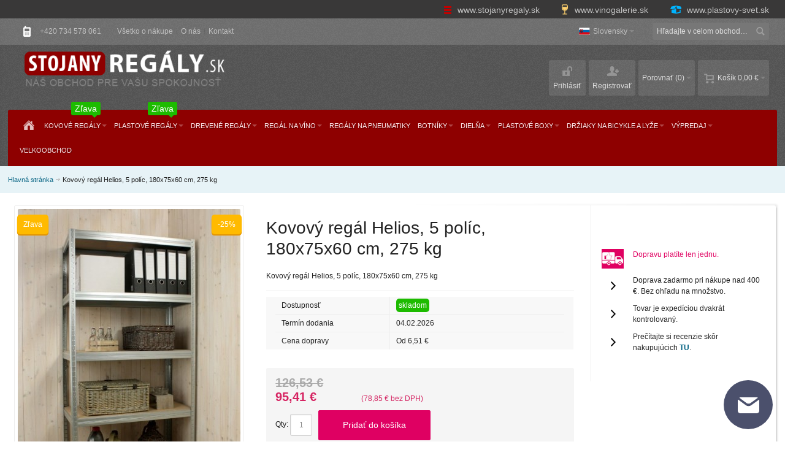

--- FILE ---
content_type: text/html; charset=UTF-8
request_url: https://www.stojanyregaly.sk/kovovy-regal-helios-5-polic-180x75x60-cm-275-kg.html
body_size: 26612
content:
<!DOCTYPE html PUBLIC "-//W3C//DTD XHTML 1.0 Strict//EN" "http://www.w3.org/TR/xhtml1/DTD/xhtml1-strict.dtd">
<html xmlns="http://www.w3.org/1999/xhtml" xml:lang="sk" lang="sk">
<head>

<title>Kovový regál Helios, 5 políc, 180x75x60 cm, 275 kg</title>
<meta http-equiv="Content-Type" content="text/html; charset=utf-8"/>
            <meta name="google-site-verification" content="GPkc7J3lFtiNRe9aIIsKGBQeIwxNmekTTIExcF5a9Cs"/>
            <meta name="viewport" content="width=device-width, initial-scale=1, maximum-scale=1"/>
<meta name="description" content="Kovový regál Helios, 5 políc, 180x75x60 cm, 275 kg"/>
<meta name="robots" content="INDEX,FOLLOW"/>
<meta name="author" content="Tomáš Karpecki"/>
<link rel="icon" href="https://www.stojanyregaly.sk/media/favicon/websites/1/favicon.ico" type="image/x-icon"/>
<link rel="shortcut icon" href="https://www.stojanyregaly.sk/media/favicon/websites/1/favicon.ico" type="image/x-icon"/>
<script type="text/javascript" src="https://www.stojanyregaly.sk/skin/frontend/fortis/default/js/jquery-1.10.1.min.js"></script>
<script type="text/javascript" src="https://www.stojanyregaly.sk/skin/frontend/fortis/default/js/jquery.mousewheel-3.0.6.pack.js"></script>
<script type="text/javascript" src="https://www.stojanyregaly.sk/skin/frontend/fortis/default/js/jquery.fancybox.js"></script>
<script type="text/javascript" src="https://www.stojanyregaly.sk/skin/frontend/fortis/default/js/jqbar.js"></script>
<link rel="stylesheet" type="text/css" href="https://www.stojanyregaly.sk/skin/frontend/fortis/default/css/fancybox/jquery.fancybox.css"
      media="screen"/>
<script type="text/javascript">
    var j = jQuery.noConflict();
    j('.fancybox').fancybox();
</script>

<!--[if lt IE 7]>
<script type="text/javascript">
    //<![CDATA[
    var BLANK_URL = 'https://www.stojanyregaly.sk/js/blank.html';
    var BLANK_IMG = 'https://www.stojanyregaly.sk/js/spacer.gif';
//]]>
</script>
<![endif]-->

        <meta property="og:title" content="Kovový regál Helios, 5 políc, 180x75x60 cm, 275 kg"/>
    <meta property="og:type" content="product"/>
    <meta property="og:image"
          content="https://www.stojanyregaly.sk/media/catalog/product/cache/2/small_image/200x200/9df78eab33525d08d6e5fb8d27136e95/h/e/helios52175_7_2.jpg"/>
    <meta property="og:url" content="https://www.stojanyregaly.sk/kovovy-regal-helios-5-polic-180x75x60-cm-275-kg.html"/>
    <meta property="og:description" content="Kovový regál Helios, 5 políc, 180x75x60 cm, 275 kg"/>
    <meta property="og:site_name" content="Slovensky"/>

<link rel="stylesheet" type="text/css" href="https://www.stojanyregaly.sk/media/css_secure/e20ffd99c3429c46c2b061bdb12c356b.css" />
<link rel="stylesheet" type="text/css" href="https://www.stojanyregaly.sk/media/css_secure/1866c31844148b9593282592adaa70ec.css" media="all" />
<link rel="stylesheet" type="text/css" href="https://www.stojanyregaly.sk/media/css_secure/66491ddf623130a365a8ecd0680c3f9b.css" media="print" />
<script type="text/javascript" src="https://www.stojanyregaly.sk/media/js/4d1d88092c691b232f2d8c6f90b2d75c.js"></script>
<link rel="canonical" href="https://www.stojanyregaly.sk/kovovy-regal-helios-5-polic-180x75x60-cm-275-kg.html" />
<link rel="canonical" href="https://www.stojanyregaly.sk/kovovy-regal-helios-5-polic-180x75x60-cm-275-kg.html" />
<!--[if IE]>
<link rel="stylesheet" type="text/css" href="https://www.stojanyregaly.sk/media/css_secure/f045b1c695e439fad85fbc0534b3584c.css" media="all" />
<![endif]-->
<!--[if lt IE 7]>
<script type="text/javascript" src="https://www.stojanyregaly.sk/media/js/f6c6f1001d5e3801f675665443c9656f.js"></script>
<![endif]-->
<!--[if lte IE 7]>
<link rel="stylesheet" type="text/css" href="https://www.stojanyregaly.sk/media/css_secure/b8c7c497d360f5af3cf72c6d5061e024.css" media="all" />
<![endif]-->
<!--[if lte IE 8]>
<link rel="stylesheet" type="text/css" href="https://www.stojanyregaly.sk/media/css_secure/c5583672ee2e349216bdc3c9a6d33d45.css" media="all" />
<![endif]-->
<script type="text/javascript">
//<![CDATA[
var infortisTheme = {}; infortisTheme.responsive = true; infortisTheme.maxBreak = 1360;
//]]>
</script>
<script type="text/javascript">
//<![CDATA[
Mage.Cookies.path     = '/';
Mage.Cookies.domain   = '.www.stojanyregaly.sk';
//]]>
</script>

<script type="text/javascript">
//<![CDATA[
optionalZipCountries = ["HU"];
//]]>
</script>
<!-- Facebook Pixel Code -->
<script>
    !function(f,b,e,v,n,t,s){if(f.fbq)return;n=f.fbq=function(){n.callMethod?
        n.callMethod.apply(n,arguments):n.queue.push(arguments)};if(!f._fbq)f._fbq=n;
        n.push=n;n.loaded=!0;n.version='2.0';n.queue=[];t=b.createElement(e);t.async=!0;
        t.src=v;s=b.getElementsByTagName(e)[0];s.parentNode.insertBefore(t,s)}(window,
        document,'script','//connect.facebook.net/en_US/fbevents.js');

    fbq('init', '335008127428299');
    fbq('track', "PageView");</script>
<noscript><img height="1" width="1" style="display:none"
               src="https://www.facebook.com/tr?id=335008127428299&ev=PageView&noscript=1"
        /></noscript>
<!-- End Facebook Pixel Code -->

<!-- Google Data Layer by MagePal-->
<script>
window.dataLayer = window.dataLayer || [];
dataLayer.push({"pageType":"catalog_product_view","list":"detail","customer":{"isLoggedIn":false},"product":{"id":"3315","sku":"hz18075605p-275","name":"Kovov\u00fd reg\u00e1l Helios, 5 pol\u00edc, 180x75x60 cm, 275 kg"},"cart":{"hasItems":false},"ecommerce":{"currencyCode":"EUR"}});

</script>
<!-- Google Data Layer by MagePal-->
<!-- Google Tag Manager by MagePal (head) -->
<script>(function(w,d,s,l,i){w[l]=w[l]||[];w[l].push({'gtm.start':
        new Date().getTime(),event:'gtm.js'});var f=d.getElementsByTagName(s)[0],
        j=d.createElement(s),dl=l!='dataLayer'?'&l='+l:'';j.async=true;j.src=
        '//www.googletagmanager.com/gtm.js?id='+i+dl;f.parentNode.insertBefore(j,f);
    })(window,document,'script','dataLayer','GTM-NL3NW2G');</script>
<!-- End Google Tag Manager by MagePal (head) -->


<style type="text/css">
			.page
	{
		background-image: url(https://www.stojanyregaly.sk/media/wysiwyg/infortis/fortis/_patterns/default/grain1.png);
	}
					.header-container3
	{
		background-image: url(https://www.stojanyregaly.sk/media/wysiwyg/infortis/fortis/_patterns/default/grain2.png);
	}
					.footer-container2
	{
		background-image: url(https://www.stojanyregaly.sk/media/wysiwyg/infortis/fortis/_patterns/default/grain2.png);
	}
	</style><script type="application/ld+json">{"@context":"http:\/\/schema.org\/","@type":"WebPage","speakable":{"@type":"SpeakableSpecification","cssSelector":[".short-description"],"xpath":["\/html\/head\/title"]}}</script><script type="text/javascript">//<![CDATA[
        var Translator = new Translate({"Please select an option.":"Vyberte pros\u00edm niektor\u00fa mo\u017enos\u0165.","This is a required field.":"Toto pole je povinn\u00e9.","Please enter a valid number in this field.":"Do tohto po\u013ea zadajte pros\u00edm platn\u00e9 \u010d\u00edslo.","Please use only letters (a-z), numbers (0-9) or underscore(_) in this field, first character should be a letter.":"Pre toto pole pou\u017e\u00edvajte pros\u00edm iba p\u00edsmen\u00e1 (a-z), \u010d\u00edslice (0-9) alebo podtrhovn\u00edk (_), prv\u00fd znak mus\u00ed by\u0165 p\u00edsmeno.","Please enter a valid phone number. For example (123) 456-7890 or 123-456-7890.":"Zadajte pros\u00edm platn\u00e9 telef\u00f3nne \u010d\u00edslo, napr\u00edklad +421 903 123456.","Please enter a valid date.":"Zadajte pros\u00edm platn\u00fd d\u00e1tum.","Please enter a valid email address. For example johndoe@domain.com.":"Zadajte pros\u00edm platn\u00fa e-mailov\u00fa adresu. Napr\u00edklad lojzo@gmail.com.","Please make sure your passwords match.":"Uistite sa pros\u00edm, \u017ee sa hesl\u00e1 zhoduj\u00fa.","Please enter a valid URL. For example http:\/\/www.example.com or www.example.com":"Zadajte pros\u00edm platn\u00e9 URL, napr\u00edklad http:\/\/www.vzor.com alebo www.vzor.com","Please enter a valid social security number. For example 123-45-6789.":"Zadajte pros\u00edm platn\u00e9 \u010d\u00edslo soci\u00e1lneho poistenia, napr\u00edklad 123-45-6789","Please enter a valid zip code. For example 90602 or 90602-1234.":"Zadajte pros\u00edm platn\u00e9 PS\u010c, na pr\u00edklad 90602.","Please enter a valid zip code.":"Zadajte pros\u00edm platn\u00e9 PS\u010c.","Please use this date format: dd\/mm\/yyyy. For example 17\/03\/2006 for the 17th of March, 2006.":"Pou\u017e\u00edvajte pros\u00edm tento form\u00e1t d\u00e1tumu: dd\/mm\/rrrr. Napr\u00edklad 17\/03\/2006 pre 17. marec 2006.","Please enter a valid $ amount. For example $100.00.":"Zadajte pros\u00edm platn\u00fa sumu, napr\u00edklad $100.00.","Please select one of the above options.":"Vyberte pros\u00edm jednu z horeuveden\u00fdch mo\u017enost\u00ed.","Please select one of the options.":"Vyberte pros\u00edm jednu z mo\u017enost\u00ed.","Please select State\/Province.":"Vyberte pros\u00edm \u0161t\u00e1t\/provinciu.","Please enter a number greater than 0 in this field.":"Do tohto po\u013ea zadajte pros\u00edm \u010d\u00edslo vy\u0161\u0161ie ne\u017e 0.","Please enter a valid credit card number.":"Zadajte pros\u00edm platn\u00e9 \u010d\u00edslo kreditnej karty.","Please wait, loading...":"\u010cakajte pros\u00edm, nahr\u00e1vam....","Complete":"Dokon\u010di\u0165","Please choose to register or to checkout as a guest":"Pros\u00edm zaregistrujte sa, alebo pokra\u010dujte ako hos\u0165","Add to Cart":"Prida\u0165 do ko\u0161\u00edka","In Stock":"Na sklade","Out of Stock":"Nie je na sklade"});
        //]]></script><!-- Global site tag (gtag.js) - Google AdWords: 798382198 --> <script async src="https://www.googletagmanager.com/gtag/js?id=AW-798382198"></script> <script> window.dataLayer = window.dataLayer || []; function gtag(){dataLayer.push(arguments);} gtag('js', new Date()); gtag('config', 'AW-798382198'); </script>




</head>

<body class=" catalog-product-view catalog-product-view product-kovovy-regal-helios-5-polic-180x75x60-cm-275-kg ">





<link rel="stylesheet" type="text/css" href="/skin/frontend/fortis/default/css/1/bystore.css" media="screen" />
<!-- Google Tag Manager by MagePal (noscript)-->
<noscript><iframe src="//www.googletagmanager.com/ns.html?id=GTM-NL3NW2G"
height="0" width="0" style="display:none;visibility:hidden"></iframe></noscript>
<!-- End Google Tag Manager by MagePal noscript)--><div id="root-wrapper">
<div class="wrapper">
        <noscript>
        <div class="global-site-notice noscript">
            <div class="notice-inner">
                <p>
                    <strong>JavaScript seems to be disabled in your browser.</strong><br />
                    You must have JavaScript enabled in your browser to utilize the functionality of this website.                </p>
            </div>
        </div>
    </noscript>
    <div class="page">
        <div class="header-container" id="top">
<div class="header-container2">
<div class="header-container3">




  <div class="doprava-zdarma-stitek-sk"></div>



<div class="header-top-container header-top-container-partner-web">
    <div class="header-top header container clearer stretched">
        <div class="grid-full">
            <a target='_blank' href="https://www.stojanyregaly.sk" class="header-stojanyregaly">
                <i class="stojanyregaly"></i>  www.stojanyregaly.sk
            </a>
            <a target='_blank' href="http://www.vinogalerie.sk" class="header-vinogalerie">
                <i class="vinogalerie"></i> www.vinogalerie.sk
            </a>
            <a target='_blank' href="https://www.plastovy-svet.sk" class="header-plastovy-svet">
                <i class="plastovysvet"></i> www.plastovy-svet.sk
            </a>
        </div>
    </div>
</div>


    <div class="header-top-container">
                <div class="header-top header container clearer stretched">
            <div class="grid-full">
                <div class="search-wrapper search-wrapper-mobile search-wrapper-inline search-wrapper-small item item-right">
                    <form id="search_mini_form" action="https://www.stojanyregaly.sk/catalogsearch/result/" method="get">
    <div class="form-search">
        <label for="search">Search:</label>
        <input id="search" type="text" name="q" value="" class="input-text" maxlength="128" />
        <button type="submit" title="Vyhľadávanie" class="button"><span><span>Vyhľadávanie</span></span></button>
        <div id="search_autocomplete" class="search-autocomplete"></div>
        <script type="text/javascript">
        //<![CDATA[
            var searchForm = new Varien.searchForm('search_mini_form', 'search', 'Hľadajte v celom obchode...');
            searchForm.initAutocomplete('https://www.stojanyregaly.sk/catalogsearch/ajax/suggest/', 'search_autocomplete');
        //]]>
        </script>
    </div>
</form>
                </div>
                                    <div class="block_header_top_left item item-left"><div class="hide-below-768" title="R&aacute;di V&aacute;m zodpov&iacute;me va&scaron;e dotazy."><span class="icon i-mobile-w no-bg-color">&nbsp;</span> +420 734 578 061</div></div>
                                                    <div class="block_header_top_left2 item item-left"><div class="links-wrapper-separators">
<ul class="links">
<li class="first hide-below-480"><a title="V&scaron;etko o n&aacute;kupe" href="https://www.stojanyregaly.sk/vsetko-o-nakupe">V&scaron;etko o n&aacute;kupe</a></li>
<li class="hide-below-768"><a title="O n&aacute;s" href="https://www.stojanyregaly.sk/o-nas">O&nbsp;n&aacute;s</a></li>
<li class="last hide-below-480"><a title="Kontakt" href="https://www.stojanyregaly.sk/kontakt">Kontakt</a></li>
</ul>
</div></div>
                
                                                	
    <div class="dropdown lang-switcher item item-right">
        <div class="dropdown-toggle cover">
            <div>
            	<div class="label dropdown-icon flag"
                style="background-image:url(https://www.stojanyregaly.sk/skin/frontend/fortis/default/images/flags/stojanyregaly_sk.png)">&nbsp;</div>
                                <div class="value">Slovensky</div>
                <span class="caret">&nbsp;</span>
            </div>
        </div>
        <ul class="dropdown-menu left-hand"><li><a href="https://www.stojanyregaly.cz/kovovy-regal-helios-5-polic-180x75x60-cm-275-kg.html?SID=hoi7o91kf2m7pjthbgkcvq2o8r&amp;___store=default&amp;___from_store=stojanyregaly_sk"><span class="label dropdown-icon" style="background-image:url(https://www.stojanyregaly.sk/skin/frontend/fortis/default/images/flags/default.png);">&nbsp;</span>Česky</a></li><li><a href="https://www.jo-polcrendszer.hu/kovovy-regal-helios-5-polic-180x75x60-cm-275-kg.html?SID=hoi7o91kf2m7pjthbgkcvq2o8r&amp;___store=hu&amp;___from_store=stojanyregaly_sk"><span class="label dropdown-icon" style="background-image:url(https://www.stojanyregaly.sk/skin/frontend/fortis/default/images/flags/hu.png);">&nbsp;</span>Magyar</a></li><li class="current"><span class="label dropdown-icon" style="background-image:url(https://www.stojanyregaly.sk/skin/frontend/fortis/default/images/flags/stojanyregaly_sk.png);">&nbsp;</span>Slovensky</li></ul>    </div>
                            </div> <!-- end: grid-full -->
                    </div> <!-- end: header-top -->
    </div> <!-- end: header-top-container -->

    <div class="header-primary-container">
        <div class="header-primary header container stretched">
            <div class="grid-full">

                <div class="v-grid-container">


              
                    <div class="logo-wrapper grid12-4 v-grid">
                                            <a href="https://www.stojanyregaly.sk/" title="Stojany regály" class="logo"><strong>Stojany regály</strong><img src="https://www.stojanyregaly.sk/skin/frontend/fortis/default/images/logo-sk.png" alt="Stojany regály" /></a>
                                        </div> <!-- end: logo-wrapper -->


             
                    <div id="den_dopravy_zdarma_wrapper" class="hidden user-menu clearer grid12-4 v-grid um-fortis um-icons-label-top um-animate-icons">
                                                                                
                    <div style=''>
                        <div id='odpocet_dd_wrap' style='float:right' >
                            <div id='dd_hh' class='timer_ddz'></div>
                            <div id='dd_mm' class='timer_ddz'></div>
                            <div id='dd_ss' class='timer_ddz'></div>
                            <img src="/skin/frontend/fortis/default/images/hodiny.png"  alt='Den dopravy zdarmy pouze dnes'/>

                        </div>
                        <div id="banner_dd_wrap">
                            <img src="/skin/frontend/fortis/default/images/ddd_sr_sk.png" alt='Den dopravy zdarmy pouze dnes' id='banner_dd'/>
                        </div>
                    </div>
                    </div>
                                        <style>
                        #den_dopravy_zdarma_wrapper > div{
                            margin-left: -30px;
                            margin-right: -40px;
                        }
                        @media (max-width: 850px) {
                            #den_dopravy_zdarma_wrapper > div{
                            margin-left: 0px;
                            margin-right: 0px;
                            }
                        }

                        #den_dopravy_zdarma_wrapper{
                            vertical-align: bottom;
                          /*  padding-top: 13px;*/
                        }
                        .timer_ddz{
                            display: inline-block;
                            color: #393838;
                            font-size: 22px;
                            z-index: 5;
                            margin-top: 22px;
                            margin-left: 4px;
                            position:absolute;
                        }
                        #banner_dd_wrap{

                        }
                        @media (max-width: 1350px) {
                            .feature-icon-hover .i-compare-wb{
                                display: none;
                            }
                        }

                        #banner_dd{
                            margin-bottom: -5px;
                        }
                        #dd_mm{
                             margin-left: 41px;
                        }
                        #dd_ss{
                             margin-left: 78px;
                        }
                        #odpocet_dd_wrap {
                            width:105px;
                            height: 55px;
                            position:relative;
                        }
                        @media (max-width: 1230px) {
                            #odpocet_dd_wrap {
                                display:none
                            }
                        }

                        .hidden #odpocet_dd_wrap img{
                            display: none;

                        }
                        #odpocet_dd_wrap img{
                            z-index: 4;
                            position: absolute;
                             top:2px;
                            left:0;
                        }

                    </style>
                    
                        <script>
                          /*  jQuery(function($){
                                                                                         return;
                              var end = new Date('2016/11/16 12:00 PM');
                            //var end = new Date(2016,11,16,12);

                            var _second = 1000;
                            var _minute = _second * 60;
                            var _hour = _minute * 60;
                            var _day = _hour * 24;
                            var timer;
                            var nowCheck = new Date();
                            function showRemaining() {
                                var now = new Date();
                                var distance = end - now;
                                if (distance < 0) {

                                    clearInterval(timer);
                                    //document.getElementById('countdown').innerHTML = 'EXPIRED!';
                                     jQuery('#den_dopravy_zdarma_wrapper').addClass('hidden');
                                    return;
                                }

                                var days = Math.floor(distance / _day);
                                var hours = Math.floor((distance % _day) / _hour);
                                var minutes = Math.floor((distance % _hour) / _minute);
                                var seconds = Math.floor((distance % _minute) / _second);

                                hours = (hours < 10) ? '0' + hours.toString() : hours;
                                minutes = (minutes < 10) ? '0' + minutes.toString() : minutes;
                                seconds = (seconds < 10) ? '0' + seconds.toString() : seconds;
                                //document.getElementById('countdown').innerHTML = days + 'days ';

                                document.getElementById('dd_hh').innerHTML = hours ;
                                document.getElementById('dd_mm').innerHTML = minutes ;
                                document.getElementById('dd_ss').innerHTML = seconds ;
                            }
                            var distanceCheck = end - nowCheck;
                            var daysCheck =  Math.floor(distanceCheck / _day);

                            if((Math.floor(distanceCheck / _day) == 1) || (Math.floor(distanceCheck / _day) == 0)){
                                //jQuery('#den_dopravy_zdarma_wrapper').removeClass('hidden');
                                timer = setInterval(showRemaining, 1000);
                            }
                            });*/
                        </script>


                    <div class="user-menu clearer grid12-8 v-grid um-fortis um-icons-label-top um-animate-icons">

                        <div class="user-menu-top clearer">
                            <div class="item item-right hide-below-768">
                                <p class="welcome-msg"> </p>
                            </div>
                                                    </div>

                        
<div id="mini-cart" class="dropdown is-empty">

    <div class="dropdown-toggle cover" title="Nemáte žiadne položky vo vašom nákupnom košíku.">
        <div class="feature-icon-hover">
    
    	<span class="first close-to-text force-no-bg-color icon i-cart-wb">&nbsp;</span>
        <div class="name">Košík</div>
		        	<div class="empty"><span class="price">0,00 €</span></div>
                <span class="caret">&nbsp;</span>

        </div> <!-- end: dropdown-toggle > div -->
    </div> <!-- end: dropdown-toggle -->
    
            	<div class="dropdown-menu left-hand block">
        	<div class="block-content-inner">

				                <div class="empty">Nemáte žiadne položky vo vašom nákupnom košíku.</div>

            </div> <!-- end: block-content-inner -->
		</div> <!-- end: dropdown-menu -->
    
</div> <!-- end: mini-cart -->

                        
                        
<div id="quick-compare" class="dropdown quick-compare is-empty">

    <div class="dropdown-toggle cover" title="Nevybrali ste položky pre porovanie.">
    	<div class="feature-icon-hover">
        	<span class="first close-to-text force-no-bg-color icon i-compare-wb">&nbsp;</span>
	        <div class="name">Porovnať</div>
			            	<div class="amount">(0)</div>
			            <span class="caret">&nbsp;</span>
        </div>
    </div>
    <div class="dropdown-menu left-hand">
            <div class="empty">Nevybrali ste položky pre porovanie.</div>
        </div><!-- end: dropdown-menu -->

</div>

                        <div class="top-links">
                                
<ul class="links">
            
            
            
                        <li class=" first" id="top-link-login">

                <a href="https://www.stojanyregaly.sk/customer/account/login/"     title="Prihlásiť"                     class="feature-icon-hover">

                                            <span class="icon force-no-bg-color i-login-w"></span>
                                            <span class="label">Prihlásiť</span>

                </a>

            </li>
                        
                    
                    
            
            
                        <li class=" last" id="top-link-signup">

                <a href="https://www.stojanyregaly.sk/customer/account/create/"     title="Registrovať"                     class="feature-icon-hover">

                                            <span class="icon force-no-bg-color i-signup-w"></span>
                                            <span class="label">Registrovať</span>

                </a>

            </li>
                        
            </ul>
                        </div> <!-- end: top-links -->

                    </div> <!-- end: user-menu -->

                </div> <!-- end: v-grid-container -->

            </div> <!-- end: grid-full -->
        </div> <!-- end: header-primary -->
    </div> <!-- end: header-primary-container -->

                <script type="text/javascript">
        //<![CDATA[
            jQuery(function($) {
                var umStyleClass1 = 'um-icons-label-top';
                var umStyleClass2 = 'um-icons';
                var umDecorate = function()
                {
                    if ($(window).width() >= 640)
                    {
                        $('.user-menu').addClass(umStyleClass1).removeClass(umStyleClass2);
                    }
                    else
                    {
                        $('.user-menu').addClass(umStyleClass2).removeClass(umStyleClass1);
                    }
                }
                umDecorate();
                $(window).resize(umDecorate);
            });
        //]]>
        </script>
    
    <div class="nav-container">
        <div class="nav container clearer show-bg">
            
	


	
	
		<div class="mobnav-trigger-wrapper grid-full">
			<a class="mobnav-trigger" href="#">
				<span class="trigger-icon"><span class="line"></span><span class="line"></span><span class="line"></span></span>
				<span>Menu</span>
			</a>
		</div>

	


	
	<ul id="nav" class="grid-full nav-regular opt-fx-fade-inout opt-sb0">
	
												<li class="nav-item nav-item--home nav-item--homeicon level0 level-top">
				<a class="level-top feature feature-icon-hover" href="https://www.stojanyregaly.sk/"><span class="icon i-home-w force-no-bg-color"></span></a>
			</li>
		
								
							<li class="nav-item level0 nav-1 level-top first nav-item--parent mega nav-item--only-subcategories parent"><a href="https://www.stojanyregaly.sk/kovove-regaly.html" class="level-top"><span>Kovové regály<span class="cat-label cat-label-label2 pin-bottom">Zľava</span></span><span class="caret">&nbsp;</span></a><span class="opener">&nbsp;</span><div class="nav-panel--dropdown nav-panel full-width"><div class="nav-panel-inner"><div class="nav-block--center grid12-12"><ul class="level0 nav-submenu nav-submenu--mega dd-itemgrid dd-itemgrid-5col"><li class="nav-item level1 nav-1-1 first"><div class="nav-block nav-block--top std"><p><a href="https://www.stojanyregaly.sk/kovove-regaly/kovove-regaly-saturn.html"><img src="https://www.stojanyregaly.sk/media/wysiwyg/orez-bar-reg.jpg" alt="Kovové regály Saturn" /></a></p></div><a href="https://www.stojanyregaly.sk/kovove-regaly/kovove-regaly-saturn.html"><span>Kovové regály Saturn</span></a><div class="nav-block nav-block--bottom std">Farebné regály s nosnosťou až 275 kg na policu.</div></li><li class="nav-item level1 nav-1-2"><div class="nav-block nav-block--top std"><p><a title="kovov&eacute; reg&aacute;ly helios" href="https://www.stojanyregaly.sk/kovove-regaly/kovove-regaly-helios.html"><img title="kovov&eacute; reg&aacute;ly helios" src="https://www.stojanyregaly.sk/media/wysiwyg/helios_male.jpg" alt="kovov&eacute; stojany helios" /></a></p></div><a href="https://www.stojanyregaly.sk/kovove-regaly/kovove-regaly-helios.html"><span>Kovové regály Helios</span></a><div class="nav-block nav-block--bottom std">Regály s pevnou stabilnou konštrukciou a nosnosťou až 275 kg na policu.</div></li><li class="nav-item level1 nav-1-3"><div class="nav-block nav-block--top std"><p><a title="Kovov&eacute; reg&aacute;ly Idea 5" href="https://www.stojanyregaly.sk/kovove-regaly/idea-5.html"><img title="kovov&eacute; reg&aacute;ly Idea 5" src="https://www.stojanyregaly.sk/media/wysiwyg/Idea5.jpg"" alt="kovov&eacute; stojany Idea 5" /></a></p></div><a href="https://www.stojanyregaly.sk/kovove-regaly/kovove-regaly-idea-5.html"><span>Kovové regály Idea 5</span></a><div class="nav-block nav-block--bottom std">Oceľové regály IDEA, ktoré sú vyrobené z ľahkého, zdravotne nezávadného materiálu.</div></li><li class="nav-item level1 nav-1-4"><div class="nav-block nav-block--top std"><p><a title="kovov&eacute; reg&aacute;ly helios" href="https://www.stojanyregaly.sk/kovove-regaly/chromovane-regaly-sirius.html"><img title="Chromovan&eacute; reg&aacute;ly Sirius" src="https://www.stojanyregaly.sk/media/wysiwyg/sirius.jpg" alt="Chromovan&eacute; reg&aacute;ly Sirius" /></a></p></div><a href="https://www.stojanyregaly.sk/kovove-regaly/chromovane-regaly-sirius.html"><span>Chromované regály Sirius</span></a><div class="nav-block nav-block--bottom std">Veľmi kvalitné regály s pochrómovaným povrch a veľkou nosnosťou.</div></li><li class="nav-item level1 nav-1-5"><div class="nav-block nav-block--top std"><p><a href="https://www.stojanyregaly.cz/kovove-regaly/kovove-regaly-corner.html"><img src="https://www.stojanyregaly.sk/media/wysiwyg/obr_do_menu.jpg" alt="Kovové regály Corner" /></a></p></div><a href="https://www.stojanyregaly.sk/kovove-regaly/kovove-regaly-corner.html"><span>Kovový regál Corner</span></a><div class="nav-block nav-block--bottom std">Kovový regál Corner se výborně hodí do rohových oblastí místnosti.</div></li><li class="nav-item level1 nav-1-6"><div class="nav-block nav-block--top std"><p><a href="https://www.stojanyregaly.sk/kovove-regaly/kovove-regaly-metal.html"><img src="https://www.stojanyregaly.sk/media/wysiwyg/metal.jpg" alt="Kovové regály Metal" /></a></p></div><a href="https://www.stojanyregaly.sk/kovove-regaly/kovove-regaly-metal.html"><span>Kovové regály Metal</span></a><div class="nav-block nav-block--bottom std">Skrutkovaný celokovový regál s nosnosťou až 100 kg.</div></li><li class="nav-item level1 nav-1-7"><div class="nav-block nav-block--top std"><p><a href="https://www.stojanyregaly.sk/kovove-regaly/kovove-regaly-galaxy.html"><img src="https://www.stojanyregaly.sk/media/wysiwyg/galaxy_1.jpg" alt="Kovové regály Galaxy" /></a></p></div><a href="https://www.stojanyregaly.sk/kovove-regaly/kovove-regaly-galaxy.html"><span>Kovové regály Galaxy</span></a><div class="nav-block nav-block--bottom std">Kovový regál Galaxy pre univerzálne využitie. Nosnosť na policu dosahuje 175 kg</div></li><li class="nav-item level1 nav-1-8"><div class="nav-block nav-block--top std"><p><a href="https://www.stojanyregaly.sk/kovove-regaly/kovove-regaly-vega.html"><img src="https://www.stojanyregaly.sk/media/wysiwyg/bilyregal.jpg" alt="Kovové regály Vega" /></a></p></div><a href="https://www.stojanyregaly.sk/kovove-regaly/kovove-regaly-vega.html"><span>Kovové regály Vega</span></a><div class="nav-block nav-block--bottom std">Kvalitné celokovové regály s nosnosťou 120 kg na policu.</div></li><li class="nav-item level1 nav-1-9"><div class="nav-block nav-block--top std"><p><a title="Př&iacute;davn&aacute; police" href="https://www.stojanyregaly.cz/kovove-regaly/pridavne-police.html"><img src="https://www.stojanyregaly.sk/media/wysiwyg/4pol180_120_60b_l_o_ez_1.jpg" alt="Přídavné police " /></a></p></div><a href="https://www.stojanyregaly.sk/kovove-regaly/pridavne-police.html"><span>Prídavné police</span></a><div class="nav-block nav-block--bottom std">Přídavné police ke kovovým regálům</div></li><li class="nav-item level1 nav-1-10 last"><a href="https://www.stojanyregaly.sk/kovove-regaly/kovove-regaly-evolution.html"><span>Kovové regály Evolution</span></a></li></ul></div></div></div></li><li class="nav-item level0 nav-2 level-top nav-item--parent mega nav-item--only-subcategories parent"><a href="https://www.stojanyregaly.sk/plastove-regaly.html" class="level-top"><span>Plastové regály<span class="cat-label cat-label-label2 pin-bottom">Zľava</span></span><span class="caret">&nbsp;</span></a><span class="opener">&nbsp;</span><div class="nav-panel--dropdown nav-panel full-width"><div class="nav-panel-inner"><div class="nav-block--center grid12-12"><ul class="level0 nav-submenu nav-submenu--mega dd-itemgrid dd-itemgrid-3col"><li class="nav-item level1 nav-2-1 first"><div class="nav-block nav-block--top std"><p><a href="https://www.stojanyregaly.sk/plastove-regaly/plastove-regaly.html" ><img title="plastov&eacute; reg&aacute;ly" src="https://www.stojanyregaly.sk/media/wysiwyg/jupiter_plast_male.jpg" alt="plastov&eacute; reg&aacute;ly" /></a></p></div><a href="https://www.stojanyregaly.sk/plastove-regaly/plastove-regaly.html"><span>Plastové regály Jupiter</span></a><div class="nav-block nav-block--bottom std">Regály z PVC a polypropylénu sú ľahké a možno upravovať ich šírku a výšku.</div></li><li class="nav-item level1 nav-2-2"><div class="nav-block nav-block--top std"><p><a href="https://www.stojanyregaly.sk/plastove-regaly/doplnky-k-plastovym-stojanum.html" ><img title="doplnky k plastov&yacute;m reg&aacute;lom" src="https://www.stojanyregaly.sk/media/wysiwyg/doplnky_plast_male.jpg" alt="doplnky k plastov&yacute;m reg&aacute;lom" /></a></p></div><a href="https://www.stojanyregaly.sk/plastove-regaly/doplnky-k-plastovym-stojanom.html"><span>Doplnky</span></a><div class="nav-block nav-block--bottom std">Pomocou doplnkov možno ľahko a rýchlo zmontovať regálové systémy presne podľa Vašich predstáv.</div></li><li class="nav-item level1 nav-2-3"><div class="nav-block nav-block--top std"><p><a href="https://www.stojanyregaly.sk/plastove-regaly/plastove-regaly-freedom.html"><img src="https://www.stojanyregaly.sk/media/wysiwyg/IT-vyrez.jpg" alt="Plastové regály Freedom" /></a></p></div><a href="https://www.stojanyregaly.sk/plastove-regaly/plastove-regaly-freedom.html"><span>Plastové regály Freedom</span></a><div class="nav-block nav-block--bottom std">Modulárne regály sú vyrobené z kvalitného plastového materiálu. Vynikajú svojou praktickosťou, nízkou hmotnosťou a vysokou nosnosťou.</div></li><li class="nav-item level1 nav-2-4 last"><div class="nav-block nav-block--top std"><p><a href="https://www.stojanyregaly.sk/drevene-regaly/kombinovane-regaly.html"><img src="https://www.stojanyregaly.sk/media/wysiwyg/dedal-01.jpg" alt="Kombinované regály" /></a></p></div><a href="https://www.stojanyregaly.sk/plastove-regaly/kombinovane-regaly.html"><span>Kombinované regály</span></a><div class="nav-block nav-block--bottom std">Regály je vyrobené z PVC a HDF dosiek.</div></li></ul></div></div></div></li><li class="nav-item level0 nav-3 level-top nav-item--parent mega nav-item--only-subcategories parent"><a href="https://www.stojanyregaly.sk/drevene-regaly.html" class="level-top"><span>Drevené regály</span><span class="caret">&nbsp;</span></a><span class="opener">&nbsp;</span><div class="nav-panel--dropdown nav-panel full-width"><div class="nav-panel-inner"><div class="nav-block--center grid12-12"><ul class="level0 nav-submenu nav-submenu--mega dd-itemgrid dd-itemgrid-5col"><li class="nav-item level1 nav-3-1 first"><div class="nav-block nav-block--top std"><p><a href="https://www.stojanyregaly.sk/drevene-regaly/regaly-latkove.html"><img src="https://www.stojanyregaly.sk/media/wysiwyg/latkovy.jpg" alt="Regály latkové " /></a></p></div><a href="https://www.stojanyregaly.sk/drevene-regaly/regaly-latkove.html"><span>Regály latkové</span></a><div class="nav-block nav-block--bottom std">Latkové regály RA.</div></li><li class="nav-item level1 nav-3-2"><div class="nav-block nav-block--top std"><p><a href="https://www.stojanyregaly.sk/drevene-regaly/regaly-masivne.html"><img src="https://www.stojanyregaly.sk/media/wysiwyg/mas-cely.jpg" alt="Regály masívne" /></a></p></div><a href="https://www.stojanyregaly.sk/drevene-regaly/regaly-masivne.html"><span>Regály masívne</span></a><div class="nav-block nav-block--bottom std">Masívne regály s nosnosťou až 50 kg.</div></li><li class="nav-item level1 nav-3-3"><div class="nav-block nav-block--top std"><p><a href="https://www.stojanyregaly.sk/drevene-regaly/regaly-rohove.html"><img src="https://www.stojanyregaly.sk/media/wysiwyg/rohac.jpg" alt="Regály rohové" /></a></p></div><a href="https://www.stojanyregaly.sk/drevene-regaly/regaly-rohove.html"><span>Regály rohové</span></a><div class="nav-block nav-block--bottom std">Rohové drevené regály s vysokou nosnosťou.</div></li><li class="nav-item level1 nav-3-4 last"><div class="nav-block nav-block--top std"><p><a href="https://www.stojanyregaly.sk/drevene-regaly/drevena-truhla.html"><img src="https://www.stojanyregaly.sk/media/wysiwyg/KUD-85-n_06.jpg" alt=Drevena truhla"" /></a></p></div><a href="https://www.stojanyregaly.sk/drevene-regaly/drevena-truhla.html"><span>Drevená truhla</span></a><div class="nav-block nav-block--bottom std">Elegantná truhlica z masívnej borovice.</div></li></ul></div></div></div></li><li class="nav-item level0 nav-4 level-top nav-item--parent mega nav-item--only-subcategories parent"><a href="https://www.stojanyregaly.sk/regal-na-vino.html" class="level-top"><span>Regál na víno</span><span class="caret">&nbsp;</span></a><span class="opener">&nbsp;</span><div class="nav-panel--dropdown nav-panel full-width"><div class="nav-panel-inner"><div class="nav-block--center grid12-12"><ul class="level0 nav-submenu nav-submenu--mega dd-itemgrid dd-itemgrid-6col"><li class="nav-item level1 nav-4-1 first"><div class="nav-block nav-block--top std"><p><a title="Mal&yacute; reg&aacute;l" href="https://www.stojanyregaly.sk/regal-na-vino/maly-regal-do-10-flias.html"><img title="Dřevěn&eacute; reg&aacute;ly do 10 lahv&iacute;" src="https://www.stojanyregaly.sk/media/wysiwyg/reg_ly_na_v_no_mal_.jpg" alt="Mal&yacute; dřevěn&yacute; reg&aacute;l" /></a></p>
<p></div><a href="https://www.stojanyregaly.sk/regal-na-vino/maly-regal-do-10-flias.html"><span>Malý regál (do 10 fliaš)</span></a><div class="nav-block nav-block--bottom std">Mal&eacute; dreven&eacute; reg&aacute;ly na v&iacute;no​​. Vhodn&eacute; do každej dom&aacute;cnosti.</div></li><li class="nav-item level1 nav-4-2"><div class="nav-block nav-block--top std"><p><a title="Středn&iacute; reg&aacute;l na v&iacute;no" href="https://www.stojanyregaly.sk/regal-na-vino/stredny-regal-10-30-flias.html"><img title="Dřevěn&yacute; stojan na v&iacute;no" src="https://www.stojanyregaly.sk/media/wysiwyg/stredni.jpg" alt="Středn&iacute; reg&aacute;l na v&iacute;no" /></a></p></div><a href="https://www.stojanyregaly.sk/regal-na-vino/stredny-regal-10-30-flias.html"><span>Stredný regál (10-30 fliaš)</span></a><div class="nav-block nav-block--bottom std">Stredný regál na víno ​​pre skladovanie väčšieho počtu fliaš.</div></li><li class="nav-item level1 nav-4-3"><div class="nav-block nav-block--top std"><p><a title="Velk&yacute; dřevěn&yacute; reg&aacute;l" href="https://www.stojanyregaly.sk/regal-na-vino/velky-regal-nad-30-flias.html"><img title="Velk&yacute; stojan na v&iacute;no" src="https://www.stojanyregaly.sk/media/wysiwyg/velky.jpg" alt="Velk&yacute; dřevěn&yacute; reg&aacute;l na v&iacute;no" /></a></p></div><a href="https://www.stojanyregaly.sk/regal-na-vino/velky-regal-nad-30-flias.html"><span>Veľký regál (nad 30 fliaš)</span></a><div class="nav-block nav-block--bottom std">Veľké drevené regály na víno ​​pre skladovanie väčšieho počtu fliaš.</div></li><li class="nav-item level1 nav-4-4"><div class="nav-block nav-block--top std"><p><a href="https://www.stojanyregaly.sk/regal-na-vino/kovove-stojany-na-vino.html"><img src="https://www.stojanyregaly.sk/media/wysiwyg/vino-orez.jpg" alt="Kovové stojany na víno" /></a></p></div><a href="https://www.stojanyregaly.sk/regal-na-vino/kovove-stojany-na-vino.html"><span>Kovové stojany na víno</span></a><div class="nav-block nav-block--bottom std">Praktické a vkusné kovové stojany na víno</div></li><li class="nav-item level1 nav-4-5"><div class="nav-block nav-block--top std"><p><a href="https://www.stojanyregaly.sk/regal-na-vino/vypredaj-177.html"><img src="https://www.stojanyregaly.sk/media/wysiwyg/vypredaj.jpg" alt="Výpredaj" /></a></p></div><a href="https://www.stojanyregaly.sk/regal-na-vino/vypredaj.html"><span>Výpredaj</span></a><div class="nav-block nav-block--bottom std">Veľký výpredaj stojanov na víno. Zľavy až 30%</div></li><li class="nav-item level1 nav-4-6 last"><div class="nav-block nav-block--top std"><p><a href="https://www.stojanyregaly.cz/regal-na-vino/plastove-stojany-na-vino.html"><img src="https://www.stojanyregaly.sk/media/wysiwyg/plastvin.jpg" alt="Plastové stojany na víno" /></a></p></div><a href="https://www.stojanyregaly.sk/regal-na-vino/plastove-stojany-na-vino.html"><span>Plastové stojany na víno</span></a><div class="nav-block nav-block--bottom std">Plastové stojany na víno</div></li></ul></div></div></div></li><li class="nav-item level0 nav-5 level-top classic"><a href="https://www.stojanyregaly.sk/regaly-na-pneumatiky.html" class="level-top"><span>Regály na pneumatiky</span></a></li><li class="nav-item level0 nav-6 level-top nav-item--parent mega nav-item--only-subcategories parent"><a href="https://www.stojanyregaly.sk/regal-na-boty-botnik.html" class="level-top"><span>Botníky</span><span class="caret">&nbsp;</span></a><span class="opener">&nbsp;</span><div class="nav-panel--dropdown nav-panel full-width"><div class="nav-panel-inner"><div class="nav-block--center grid12-12"><ul class="level0 nav-submenu nav-submenu--mega dd-itemgrid dd-itemgrid-2col"><li class="nav-item level1 nav-6-1 first"><div class="nav-block nav-block--top std"><p><a href="https://www.stojanyregaly.sk/regal-na-boty-botnik/drevene-botniky.html"><img src="https://www.stojanyregaly.sk/media/wysiwyg/drevo-orez.jpg" alt="Drevené botníky" /></a></p></div><a href="https://www.stojanyregaly.sk/regal-na-boty-botnik/drevene-botniky.html"><span>Drevené botníky</span></a></li><li class="nav-item level1 nav-6-2 last"><div class="nav-block nav-block--top std"><p><a href="https://www.stojanyregaly.sk/regal-na-boty-botnik/kovove-botniky.html"><img src="https://www.stojanyregaly.sk/media/wysiwyg/drat-orez.jpg" alt="Kovové botníky" /></a></p></div><a href="https://www.stojanyregaly.sk/regal-na-boty-botnik/kovove-botniky.html"><span>Kovové botníky</span></a></li></ul></div></div></div></li><li class="nav-item level0 nav-7 level-top nav-item--parent mega nav-item--only-subcategories parent"><a href="https://www.stojanyregaly.sk/dielna.html" class="level-top"><span>Dielňa</span><span class="caret">&nbsp;</span></a><span class="opener">&nbsp;</span><div class="nav-panel--dropdown nav-panel full-width"><div class="nav-panel-inner"><div class="nav-block--center grid12-12"><ul class="level0 nav-submenu nav-submenu--mega dd-itemgrid dd-itemgrid-5col"><li class="nav-item level1 nav-7-1 first"><div class="nav-block nav-block--top std"><p><a href="https://www.stojanyregaly.sk/dielna/schodiky.html"><img src="https://www.stojanyregaly.sk/media/wysiwyg/schudky.jpg" alt="Schodíky" /></a></p></div><a href="https://www.stojanyregaly.sk/dielna/schodiky.html"><span>Schodíky</span></a></li><li class="nav-item level1 nav-7-2"><div class="nav-block nav-block--top std"><p><a href="https://www.stojanyregaly.sk/dielna/boxy-na-naradie.html"><img src="https://www.stojanyregaly.sk/media/wysiwyg/dilna-box.jpg" alt="Boxy na náradie" /></a></p></div><a href="https://www.stojanyregaly.sk/dielna/boxy-na-naradie.html"><span>Boxy na náradie</span></a></li><li class="nav-item level1 nav-7-3"><div class="nav-block nav-block--top std"><p><a href="https://www.stojanyregaly.sk/dielna/organizery.html"><img src="https://www.stojanyregaly.sk/media/wysiwyg/dilna-org_1.jpg" alt="Organizéry " /></a></p></div><a href="https://www.stojanyregaly.sk/dielna/organizery.html"><span>Organizéry</span></a></li><li class="nav-item level1 nav-7-4 last"><div class="nav-block nav-block--top std"><p><a href="https://www.stojanyregaly.sk/dielna/steny-na-naradie.html"><img src="https://www.stojanyregaly.sk/media/wysiwyg/dilna-wall_1.jpg" alt="Steny na náradie" /></a></p></div><a href="https://www.stojanyregaly.sk/dielna/steny-na-naradie.html"><span>Steny na náradie</span></a></li></ul></div></div></div></li><li class="nav-item level0 nav-8 level-top nav-item--parent mega nav-item--only-subcategories parent"><a href="https://www.stojanyregaly.sk/plastove-boxy.html" class="level-top"><span>Plastové boxy</span><span class="caret">&nbsp;</span></a><span class="opener">&nbsp;</span><div class="nav-panel--dropdown nav-panel full-width"><div class="nav-panel-inner"><div class="nav-block--center grid12-12"><ul class="level0 nav-submenu nav-submenu--mega dd-itemgrid dd-itemgrid-8col"><li class="nav-item level1 nav-8-1 first"><div class="nav-block nav-block--top std"><p><a title="crystal boxy" href="https://www.stojanyregaly.sk/plastove-boxy/crystal-plastovy-boxy.html"><img title="crystal boxy" src="https://www.stojanyregaly.sk/media/wysiwyg/crystal_box_male.jpg" alt="crystal boxy" /></a></p></div><a href="https://www.stojanyregaly.sk/plastove-boxy/crystal-plastovy-boxy.html"><span>Crystal boxy</span></a><div class="nav-block nav-block--bottom std">Priehľadné boxy s vekom, na kolieskach aj bez, pre najširšie využitie..</div></li><li class="nav-item level1 nav-8-2"><div class="nav-block nav-block--top std"><p><a title="multi boxy" href="https://www.stojanyregaly.sk/plastove-boxy/multi-boxy.html"><img title="multi boxy" src="https://www.stojanyregaly.sk/media/wysiwyg/multi_box_male.jpg" alt="multi boxy" /></a></p></div><a href="https://www.stojanyregaly.sk/plastove-boxy/multi-boxy.html"><span>Multi boxy</span></a><div class="nav-block nav-block--bottom std">Farebné boxy rôznych tvarov do každej domácnosti, kancelárie, obchodu aj skladu.</div></li><li class="nav-item level1 nav-8-3"><div class="nav-block nav-block--top std"><p><a title="robusto boxy" href="https://www.stojanyregaly.sk/plastove-boxy/robusto-plastove-boxy.html"><img title="robusto boxy" src="https://www.stojanyregaly.sk/media/wysiwyg/robusto_box_male_2.jpg" alt="robusto boxy" /></a></p></div><a href="https://www.stojanyregaly.sk/plastove-boxy/robusto-plastove-boxy.html"><span>Robusto boxy</span></a><div class="nav-block nav-block--bottom std">Veľmi pevné a praktické boxy pre skladovanie a prepravu najrôznejšieho druhu tovaru.</div></li><li class="nav-item level1 nav-8-4"><div class="nav-block nav-block--top std"><p><a title="skl&aacute;dac&iacute; boxy" href="https://www.stojanyregaly.sk/plastove-boxy/skladaci-boxy.html"><img title="skl&aacute;dac&iacute; boxy" src="https://www.stojanyregaly.sk/media/wysiwyg/skladaci_box_male_1.jpg" alt="skl&aacute;dac&iacute; boxy" /></a></p></div><a href="https://www.stojanyregaly.sk/plastove-boxy/skladacie-boxy.html"><span>Skladacie boxy</span></a><div class="nav-block nav-block--bottom std">Ľahko zložiteľné boxy ideálny pre prepravu a sťahovanie až 50kg predmetov</div></li><li class="nav-item level1 nav-8-5"><div class="nav-block nav-block--top std"><p><a href="https://www.stojanyregaly.sk/plastove-boxy/fashion-boxy.html"><img src="https://www.stojanyregaly.sk/media/wysiwyg/vyrez_3.jpg" alt="Fashion Boxy" /></a></p></div><a href="https://www.stojanyregaly.sk/plastove-boxy/fashion-boxy.html"><span>Fashion Boxy</span></a><div class="nav-block nav-block--bottom std">Estetické a zároveň praktické plastové boxy v modernom dizajne.</div></li><li class="nav-item level1 nav-8-6"><div class="nav-block nav-block--top std"><p><a title="crystal boxy" href="https://www.stojanyregaly.sk/plastove-boxy/loft-boxy.html"><img title="crystal boxy" src="https://www.stojanyregaly.sk/media/wysiwyg/loft_male2_SR.jpg" alt="Loft boxy" /></a></p></div><a href="https://www.stojanyregaly.sk/plastove-boxy/loft-boxy.html"><span>Loft boxy</span></a><div class="nav-block nav-block--bottom std">Praktické a pekné LOFT boxy Vás nadchnú svojim elegantným dizajnom.</div></li><li class="nav-item level1 nav-8-7"><div class="nav-block nav-block--top std"><a title="Košíky" href="https://www.stojanyregaly.cz/plastove-boxy/kose-kosiky.html"><img src="https://www.stojanyregaly.sk/media/wysiwyg/Mikro_sada_2.png" alt="Košíky" /></a></div><a href="https://www.stojanyregaly.sk/plastove-boxy/kose-kosiky.html"><span>Koše/Košíky</span></a></li><li class="nav-item level1 nav-8-8"><div class="nav-block nav-block--top std"><p><a title="doplňky k plastov&yacute;m boxům" href="https://www.stojanyregaly.sk/plastove-boxy/doplnky-k-plastovym-boxom.html"><img title="doplňky k plastov&yacute;m boxům" src="https://www.stojanyregaly.sk/media/wysiwyg/doplnky_box_male.jpg" alt="doplňky k plastov&yacute;m boxům" /></a></p></div><a href="https://www.stojanyregaly.sk/plastove-boxy/plastove-doplnky.html"><span>Plastové doplnky</span></a><div class="nav-block nav-block--bottom std">Doplnkový tovar nielen k plastovým boxom.</div></li><li class="nav-item level1 nav-8-9 last"><div class="nav-block nav-block--top std"><p><a href="https://www.stojanyregaly.sk/plastove-boxy/vypredaj.html"><img src="https://www.stojanyregaly.sk/media/wysiwyg/vypredaj_1.jpg" alt="Výpredaj" /></a></p></div><a href="https://www.stojanyregaly.sk/plastove-boxy/vypredaj.html"><span>Výpredaj</span></a><div class="nav-block nav-block--bottom std">Veľký výpredaj plastových boxov. Zľavy až 50%</div></li></ul></div></div></div></li><li class="nav-item level0 nav-9 level-top nav-item--parent mega nav-item--only-subcategories parent"><a href="https://www.stojanyregaly.sk/drziaky-na-bicykle-a-lyze.html" class="level-top"><span>Držiaky na bicykle a lyže</span><span class="caret">&nbsp;</span></a><span class="opener">&nbsp;</span><div class="nav-panel--dropdown nav-panel full-width"><div class="nav-panel-inner"><div class="nav-block--center grid12-12"><ul class="level0 nav-submenu nav-submenu--mega dd-itemgrid dd-itemgrid-2col"><li class="nav-item level1 nav-9-1 first"><div class="nav-block nav-block--top std"><p><a href="https://www.stojanyregaly.sk/drziaky-na-bicykle-a-lyze/vesiaky-na-bicykle.html"><img src="https://www.stojanyregaly.sk/media/wysiwyg/vyrez.jpg" alt="Vešiaky na bicykle" /></a></p></div><a href="https://www.stojanyregaly.sk/drziaky-na-bicykle-a-lyze/vesiaky-na-bicykle.html"><span>Vešiaky na bicykle</span></a></li><li class="nav-item level1 nav-9-2 last"><div class="nav-block nav-block--top std"><p><a href="https://www.stojanyregaly.sk/drziaky-na-bicykle-a-lyze/drziaky-na-lyze.html"><img src="https://www.stojanyregaly.sk/media/wysiwyg/vyrez_1.jpg" alt="Držiaky na lyže" /></a></p></div><a href="https://www.stojanyregaly.sk/drziaky-na-bicykle-a-lyze/drziaky-na-lyze.html"><span>Držiaky na lyže</span></a></li></ul></div></div></div></li><li class="nav-item level0 nav-10 level-top last nav-item--parent mega nav-item--only-subcategories parent"><a href="https://www.stojanyregaly.sk/vypredaj.html" class="level-top"><span>Výpredaj</span><span class="caret">&nbsp;</span></a><span class="opener">&nbsp;</span><div class="nav-panel--dropdown nav-panel full-width"><div class="nav-panel-inner"><div class="nav-block--center grid12-12"><ul class="level0 nav-submenu nav-submenu--mega dd-itemgrid dd-itemgrid-5col"><li class="nav-item level1 nav-10-1 first"><div class="nav-block nav-block--top std"><p><a href="https://www.stojanyregaly.sk/vypredaj/kovove-regaly.html"><img src="https://www.stojanyregaly.sk/media/wysiwyg/Idea5.jpg" alt="Kovové regály" /></a></p></div><a href="https://www.stojanyregaly.sk/vypredaj/kovove-regaly.html"><span>Kovové regály</span></a></li><li class="nav-item level1 nav-10-2"><div class="nav-block nav-block--top std"><p><a href="https://www.stojanyregaly.sk/vypredaj/drevene-regaly.html"><img src="https://www.stojanyregaly.sk/media/wysiwyg/latkovy_2.jpg" alt="Drevené regály" /></a></p></div><a href="https://www.stojanyregaly.sk/vypredaj/drevene-regaly.html"><span>Drevené regály</span></a></li><li class="nav-item level1 nav-10-3"><div class="nav-block nav-block--top std"><p><a href="https://www.stojanyregaly.sk/vypredaj/regaly-na-vino.html"><img src="https://www.stojanyregaly.sk/media/wysiwyg/stojdomac_1.jpg" alt="Regály na víno " /></a></p></div><a href="https://www.stojanyregaly.sk/vypredaj/regaly-na-vino.html"><span>Regály na víno</span></a></li><li class="nav-item level1 nav-10-4"><div class="nav-block nav-block--top std"><p><a href="https://www.stojanyregaly.sk/vypredaj/botniky.html"><img src="https://www.stojanyregaly.sk/media/wysiwyg/drat-orez_1.jpg" alt="Botníky" /></a></p></div><a href="https://www.stojanyregaly.sk/vypredaj/botniky.html"><span>Botníky</span></a></li><li class="nav-item level1 nav-10-5 last"><div class="nav-block nav-block--top std"><p><a href="https://www.stojanyregaly.sk/vypredaj/plastove-boxy.html"><img src="https://www.stojanyregaly.sk/media/wysiwyg/multi_box_male_1.jpg" alt="Plastové boxy" /></a></p></div><a href="https://www.stojanyregaly.sk/vypredaj/plastove-boxy.html"><span>Plastové boxy</span></a></li></ul></div></div></div></li>			
						
				<!--
<ul>
<li class="level0 level-top right"><a class="level-top" title="Sample custom link, add more links via CMS admin" href="https://www.stojanyregaly.sk/about-magento-demo-store"> <span>About Us</span> </a></li>
</ul>-->
<li class="nav-item level0 nav-5 level-top classic"><a target="_blank" href="http://www.regalove-systemy.com" class="level-top"><span>Velkoobchod</span></a></li>

		
	</ul>



	
	<script type="text/javascript">
	//<![CDATA[



		var MegaMenu = {

			mode: 0			, threshold: 960			, currentState: 'regular'

			, bar: jQuery('#nav')
			, itemSelector: 'li'
			, panelSelector: '.nav-panel'
			, openerSelector: '.opener'
			, isTouchDevice: ('ontouchstart' in window) || (navigator.msMaxTouchPoints > 0)
			, ddDelayIn: 0
			, ddDelayOut: 50
			, ddAnimationDuration: 100

			, activateMobileMenu : function()
			{
				MegaMenu.currentState = 'mobile';
				jQuery('.mobnav-trigger-wrapper').show();
				MegaMenu.bar.addClass('nav-mobile acco').removeClass('nav-regular');
			}

			, activateRegularMenu : function()
			{
				MegaMenu.currentState = 'regular';
				MegaMenu.bar.addClass('nav-regular').removeClass('nav-mobile acco');
				jQuery('.mobnav-trigger-wrapper').hide();
			}

			, cleanUpAfterMobileMenu : function()
			{
								MegaMenu.bar.find('.nav-panel').css('display', '');
			}

			, prepareMobileMenu : function()
			{
								MegaMenu.bar.find('.nav-panel').hide();

								MegaMenu.bar.find('.item-active').each( function() {
					jQuery(this).children('.nav-panel').show();
				});
			}

			, firstInit : function()
			{
				if (jQuery(window).width() < MegaMenu.threshold)
				{
					MegaMenu.activateMobileMenu();
				}
				else
				{
					MegaMenu.cleanUpAfterMobileMenu();
					MegaMenu.activateRegularMenu();
				}
			}

			, reinit : function()
			{
				if (jQuery(window).width() < MegaMenu.threshold)
				{
										if (MegaMenu.currentState === 'regular')
					{
						MegaMenu.activateMobileMenu();
						MegaMenu.prepareMobileMenu();
					}
				}
				else
				{
										if (MegaMenu.currentState === 'mobile')
					{
						MegaMenu.activateRegularMenu();
						MegaMenu.cleanUpAfterMobileMenu();
					}
				}
			}
		}; //end: MegaMenu



		
		
			MegaMenu.bar.accordion(MegaMenu.panelSelector, MegaMenu.openerSelector, MegaMenu.itemSelector);
			MegaMenu.firstInit();
			jQuery(window).on('resize', MegaMenu.reinit);

		
		//Toggle mobile menu
		jQuery('a.mobnav-trigger').on('click', function(e) {
			e.preventDefault();
			if (jQuery(this).hasClass('active'))
			{
				MegaMenu.bar.removeClass('show');
				jQuery(this).removeClass('active');
			}
			else
			{
				MegaMenu.bar.addClass('show');
				jQuery(this).addClass('active');					
			}
		});

	


		
		jQuery(function($) {

			var menubar = MegaMenu.bar;

						menubar.on('click', '.no-click', function(e) {
				e.preventDefault();
			});

						menubar.on('mouseenter', 'li.parent.level0', function() {
				
				if (false === menubar.hasClass('nav-mobile'))
				{
					var item = $(this);
					var dd = item.children('.nav-panel');

					var itemPos = item.position();
					var ddPos = { left: itemPos.left, top: itemPos.top + item.height() };
					if (dd.hasClass('full-width')) { ddPos.left = 0; }

															dd.removeClass('tmp-full-width');

									var ddConOffset = menubar.offset().left;
					var outermostCon = $(window);
				
					var outermostContainerWidth = outermostCon.width();
					var ddOffset = ddConOffset + ddPos.left;
					var ddWidth = dd.outerWidth();

										if ((ddOffset + ddWidth) > outermostContainerWidth)
					{
												var diff = (ddOffset + ddWidth) - outermostContainerWidth;
						var ddPosLeft_NEW = ddPos.left - diff;

												var ddOffset_NEW = ddOffset - diff;

												if (ddOffset_NEW < 0)
						{
														dd.addClass('tmp-full-width');
							ddPos.left = 0;
						}
						else
						{
														ddPos.left = ddPosLeft_NEW;
						}
					}
					
					dd
						.css({
							'left' : ddPos.left + 'px',
							'top'  : ddPos.top + 'px'
						})
						.stop(true, true).delay(MegaMenu.ddDelayIn).slideDown(MegaMenu.ddAnimationDuration, "easeOutCubic");
				}

			}).on('mouseleave', 'li.parent.level0', function() {
				
				if (false === menubar.hasClass('nav-mobile'))
				{
					$(this).children(".nav-panel")
					.stop(true, true).delay(MegaMenu.ddDelayOut).slideUp(MegaMenu.ddAnimationDuration, "easeInCubic");
				}

			}); //end: menu top-level dropdowns

		}); //end: on document ready

		jQuery(window).on("load", function() {

			var menubar = MegaMenu.bar;

			if (MegaMenu.isTouchDevice)
			{
				menubar.on('click', 'a', function(e) {

					link = jQuery(this);
					if (!menubar.hasClass('nav-mobile') && link.parent().hasClass('nav-item--parent'))
					{
						if (!link.hasClass('ready'))
						{
							e.preventDefault();
							menubar.find('.ready').removeClass('ready');
							link.parents('li').children('a').addClass('ready');
						}
					}

				}); //end: on click
			} //end: if isTouchDevice

		}); //end: on load

	
	//]]>
	</script>

        </div> <!-- end: nav -->
    </div> <!-- end: nav-container -->

</div> <!-- end: header-container3 -->
</div> <!-- end: header-container2 -->
</div> <!-- end: header-container -->
        <div class="main-container col1-layout">

            <div class="main-before-top-container"></div>
            <div class="main-top-container">
                <div class="main-top container clearer">
                    <div class="grid-full">
                        <div class="breadcrumbs">
    <ul>
                    <li class="home" itemscope itemtype="http://data-vocabulary.org/Breadcrumb">
                            <a itemprop="url" href="https://www.stojanyregaly.sk/" title="Na hlavnú stránku">Hlavná stránka</a>
            
              
            
            
                
                                        <span>/ </span>
                        </li>
                    <li class="product" itemscope itemtype="http://data-vocabulary.org/Breadcrumb">
                            <strong itemprop="title">Kovový regál Helios, 5 políc, 180x75x60 cm, 275 kg</strong>
                                    </li>
            </ul>
</div>
                    </div>
                </div>
            </div>

            <div class="main container">
                <div class="preface grid-full in-col1"></div>
                <div class="col-main grid-full in-col1">
                                        <script type="text/javascript">
    var optionsPrice = new Product.OptionsPrice([]);
</script>
<div class="messages_product_view"></div>
<div class="product-view pv-top-outline" itemscope itemtype="http://schema.org/Thing">

    <form action="https://www.stojanyregaly.sk/checkout/cart/add/uenc/aHR0cHM6Ly93d3cuc3RvamFueXJlZ2FseS5zay9rb3ZvdnktcmVnYWwtaGVsaW9zLTUtcG9saWMtMTgweDc1eDYwLWNtLTI3NS1rZy5odG1sP19fX1NJRD1V/product/3315/form_key/LfI1mQtrx2vqE8NM/" method="post" id="product_addtocart_form" class="product-view-form">
    	<div class="product-top-wrapper-cover-top"></div>
    	<div class="product-top-wrapper">
    	<div class="product-top-wrapper2">
    	<div class="product-top-wrapper3 clearer"> <!-- for IE8- fixes -->



        <div class="no-display">
            <input type="hidden" name="product" value="3315" />
            <input type="hidden" name="related_product" id="related-products-field" value="" />
        </div>
        
    	
        <div class="product-img-column grid12-4">
            



<div class="img-box img-box-style1">


        
                
        <p class="product-image zoom-inside" style="max-width: 363px;">
        
            <a href="https://www.stojanyregaly.sk/media/catalog/product/cache/2/image/650x/040ec09b1e35df139433887a97daa66f/h/e/helios52175_7_2.jpg" class="cloud-zoom" id="zoom1" rel="position:'inside',showTitle:false,lensOpacity:0.5,smoothMove:3,zoomWidth:427,zoomHeight:275,adjustX:0,adjustY:0">
                <img itemprop="image" src="https://www.stojanyregaly.sk/media/catalog/product/cache/2/image/363x/040ec09b1e35df139433887a97daa66f/h/e/helios52175_7_2.jpg" alt="Kovový regál Helios, 5 políc, 180x75x60 cm, 275 kg" title="Kovový regál Helios, 5 políc, 180x75x60 cm, 275 kg" />
            </a>
            
                                            <a id="zoom-btn" class="lightbox-group zoom-btn-small" href="https://www.stojanyregaly.sk/media/catalog/product/cache/2/image/650x/040ec09b1e35df139433887a97daa66f/h/e/helios52175_7_2.jpg" title="Kovový regál Helios, 5 políc, 180x75x60 cm, 275 kg"></a>
                
                    </p>
    
    




        <div class="more-images slider-arrows3 itemslider-thumbnails count-multi">
        <div id="itemslider-zoom" class="thumbnails slides">
        
                        
                                            <div class="item" >
                    <a href="https://www.stojanyregaly.sk/media/catalog/product/cache/2/image/650x/040ec09b1e35df139433887a97daa66f/h/e/helios52175_7_2.jpg" class="cloud-zoom-gallery lightbox-group" title=""
                        rel="useZoom:'zoom1', smallImage: 'https://www.stojanyregaly.sk/media/catalog/product/cache/2/image/363x/040ec09b1e35df139433887a97daa66f/h/e/helios52175_7_2.jpg'">
                                                    <img class="lazyOwl" src="https://www.stojanyregaly.sk/media/catalog/product/cache/2/thumbnail/65x/040ec09b1e35df139433887a97daa66f/h/e/helios52175_7_2.jpg" alt="Kovový regál Helios, 5 políc, 180x75x60 cm, 275 kg"/>
                                            </a>
                </div>
                                            <div class="item" >
                    <a href="https://www.stojanyregaly.sk/media/catalog/product/cache/2/image/650x/040ec09b1e35df139433887a97daa66f/h/e/helios51175_7_2.jpg" class="cloud-zoom-gallery lightbox-group" title=""
                        rel="useZoom:'zoom1', smallImage: 'https://www.stojanyregaly.sk/media/catalog/product/cache/2/image/363x/040ec09b1e35df139433887a97daa66f/h/e/helios51175_7_2.jpg'">
                                                    <img class="lazyOwl" src="https://www.stojanyregaly.sk/media/catalog/product/cache/2/thumbnail/65x/040ec09b1e35df139433887a97daa66f/h/e/helios51175_7_2.jpg" alt="Kovový regál Helios, 5 políc, 180x75x60 cm, 275 kg"/>
                                            </a>
                </div>
                                            <div class="item" >
                    <a href="https://www.stojanyregaly.sk/media/catalog/product/cache/2/image/650x/040ec09b1e35df139433887a97daa66f/2/_/2_35_4.jpg" class="cloud-zoom-gallery lightbox-group" title=""
                        rel="useZoom:'zoom1', smallImage: 'https://www.stojanyregaly.sk/media/catalog/product/cache/2/image/363x/040ec09b1e35df139433887a97daa66f/2/_/2_35_4.jpg'">
                                                    <img class="lazyOwl" src="https://www.stojanyregaly.sk/media/catalog/product/cache/2/thumbnail/65x/040ec09b1e35df139433887a97daa66f/2/_/2_35_4.jpg" alt="Kovový regál Helios, 5 políc, 180x75x60 cm, 275 kg"/>
                                            </a>
                </div>
                                            <div class="item" >
                    <a href="https://www.stojanyregaly.sk/media/catalog/product/cache/2/image/650x/040ec09b1e35df139433887a97daa66f/4/_/4_35_4.jpg" class="cloud-zoom-gallery lightbox-group" title=""
                        rel="useZoom:'zoom1', smallImage: 'https://www.stojanyregaly.sk/media/catalog/product/cache/2/image/363x/040ec09b1e35df139433887a97daa66f/4/_/4_35_4.jpg'">
                                                    <img class="lazyOwl" src="https://www.stojanyregaly.sk/media/catalog/product/cache/2/thumbnail/65x/040ec09b1e35df139433887a97daa66f/4/_/4_35_4.jpg" alt="Kovový regál Helios, 5 políc, 180x75x60 cm, 275 kg"/>
                                            </a>
                </div>
                                            <div class="item" >
                    <a href="https://www.stojanyregaly.sk/media/catalog/product/cache/2/image/650x/040ec09b1e35df139433887a97daa66f/5/_/5_35_4.jpg" class="cloud-zoom-gallery lightbox-group" title=""
                        rel="useZoom:'zoom1', smallImage: 'https://www.stojanyregaly.sk/media/catalog/product/cache/2/image/363x/040ec09b1e35df139433887a97daa66f/5/_/5_35_4.jpg'">
                                                    <img class="lazyOwl" src="https://www.stojanyregaly.sk/media/catalog/product/cache/2/thumbnail/65x/040ec09b1e35df139433887a97daa66f/5/_/5_35_4.jpg" alt="Kovový regál Helios, 5 políc, 180x75x60 cm, 275 kg"/>
                                            </a>
                </div>
                                            <div class="item" >
                    <a href="https://www.stojanyregaly.sk/media/catalog/product/cache/2/image/650x/040ec09b1e35df139433887a97daa66f/3/_/3_35_4.jpg" class="cloud-zoom-gallery lightbox-group" title=""
                        rel="useZoom:'zoom1', smallImage: 'https://www.stojanyregaly.sk/media/catalog/product/cache/2/image/363x/040ec09b1e35df139433887a97daa66f/3/_/3_35_4.jpg'">
                                                    <img class="lazyOwl" src="https://www.stojanyregaly.sk/media/catalog/product/cache/2/thumbnail/65x/040ec09b1e35df139433887a97daa66f/3/_/3_35_4.jpg" alt="Kovový regál Helios, 5 políc, 180x75x60 cm, 275 kg"/>
                                            </a>
                </div>
                    
                </div>
    </div> <!-- end: more-images -->
</div> <!-- end: img-box -->



		<script type="text/javascript">
        jQuery(function($) {
            
            $(".lightbox-group").colorbox({
			                rel:		'lightbox-group',
			                opacity:	0.5,
                speed:		300,
                current: false
				, maxWidth:'95%', maxHeight:'95%'			});
			
			//Product thumbnails
							$(".cloud-zoom-gallery").first().removeClass("cboxElement");
						
			$(".cloud-zoom-gallery").click(function() {
				$("#zoom-btn").attr('href', $(this).attr('href'));
				$("#zoom-btn").attr('title', $(this).attr('title'));
			
									$(".cloud-zoom-gallery").each(function() {
						$(this).addClass("cboxElement");
					});
					$(this).removeClass("cboxElement");
							});
            
        });
    </script>

<script type="text/javascript">
//<![CDATA[

    jQuery(function($) {

        var t; $(window).resize(function() { clearTimeout(t); t = setTimeout(function() { $(".more-images .cloud-zoom-gallery").first().click(); }, 200); });

            var owl = $('#itemslider-zoom');
        owl.owlCarousel({

            mouseDrag: false,

                    lazyLoad: true,
        
                    itemsCustom: [ [0, 1], [219, 2], [299, 3], [459, 4], [640, 5], [747, 3], [1259, 4] ],
            responsiveRefreshRate: 50,
        
                    slideSpeed: 200,
        
        
                    autoPlay: 5000,
        
            stopOnHover: true,

                    rewindNav: true,
            rewindSpeed: 600,
        
            pagination: false,
            navigation: true

        }); //end: owl
    
    });
//]]>
</script>
            <span class="sticker-wrapper top-right"><span class="sticker-sale">-25%</span></span><span class="sticker-wrapper top-left"><span class="sticker-sale sk_SK">Zľava</span></span>        
                
               
            
        
        </div>
         
        <div class="product-shop grid12-5">

            <div class="product-name" itemprop="name">
                <h1>Kovový regál Helios, 5 políc, 180x75x60 cm, 275 kg</h1>
                     
            </div>
             <span itemprop="price" class="none">2299</span>
            
                                                
                            <div class="short-description">
                    <div class="std" itemprop="description">Kovový regál Helios, 5 políc, 180x75x60 cm, 275 kg</div>    
                </div>
            
            
                        
                        
                        <div class="product-type-data clearer is-type-simple">





<table class="product_informace">
<tr>
<td class="one">Dostupnosť</td>

                                   <td ><span class="dostupnost-vypis" itemprop="availability">skladom</span></td>
                      
                   



</tr>
<tr>
<td class="one">Termín dodania</td>
    <td>04.02.2026




</td>
</tr>
<tr>
<td class="dop one">Cena dopravy</td>
<td class="dop">
Od 6,51 €</td>
</tr>
</table>

  
            <div class="clear"></div>









</div> 
            
            
            
            
            
           <div class="ikony"> 
                        
            </div> 
            <div class="clear"></div>
            
            
            
            
            
            
  

                                                <div class="add-to-box">
                        <div class="obalbezdane">


                
    <div class="price-box">
                                                            
                            <p class="old-price">
                    <span class="price-label">Bežná cena:</span>
                    <span class="price old-price-3315_clone" >
                        126,53 €                    </span>
                </p>

                                    <p class="special-price">
                        <span class="price product-price-3315_clone" >
                            95,41 €                        </span>

                    </p>
                                        

                            
        
            </div>

<div class='cenabezdane'><p><span class='besdph'>(78,85 € bez DPH)</span></p></div></div>
    <div class="add-to-cart v-centered-content">
                    <div class="qty-wrapper v-center">
                <label for="qty">Qty:</label>
                <input type="text" name="qty" id="qty" maxlength="12" value="1" title="Množ." class="input-text qty" />
            </div>
                <button type="button" title="Pridať do košíka" class="button btn-cart v-center" onclick="productAddToCartForm.submit(this)"><span><span>Pridať do košíka</span></span></button>
    </div>
    <div class="paypal-wrapper"></div>
                    </div>
                                            
                        
                            <div class="action-box clearer">
					<ul class="add-to-links addto-gaps-right">

	<li>
        <a class="feature first v-centered-content" href="https://www.stojanyregaly.sk/catalog/product_compare/add/product/3315/uenc/aHR0cHM6Ly93d3cuc3RvamFueXJlZ2FseS5zay9rb3ZvdnktcmVnYWwtaGVsaW9zLTUtcG9saWMtMTgweDc1eDYwLWNtLTI3NS1rZy5odG1s/form_key/LfI1mQtrx2vqE8NM/" title="Pridať do porovnávania">
			<span class="v-center">
				<span class="icon i-compare force-no-bg-color no-margin"></span>
			</span>
            <span class="v-center">Pridať do porovnávania</span>
		</a>
	</li>

</ul>				</div>
                        
                    
            
            
            
            
            
            
            
            
            
            
            
            
            
            
                        
            
        </div> <!-- end: product-shop -->
        
					<div class="product-secondary-column grid12-3 custom-sidebar-right">

													<div class="inner product_secondary_top_placeholder">
						<div class="margin-top margin-bottom">			</div>
					</div>
				
            	<div class="inner">
                    
                                        
                                            <div class="feature-wrapper block_product_secondary_bottom"><!--<div class="heureka"><img src="https://www.stojanyregaly.sk/media/wysiwyg/maladoprava_heureka_sk.jpg" alt="" /></div>-->
<div class="feature "><img alt="Doprava jen jednou" src="https://www.stojanyregaly.sk/media/wysiwyg/doprava-jen-jednou.png" style="float: left; margin-right: 15px;" />
<p class="no-margin " style="color: #e00061;">Dopravu plat&iacute;te len jednu.</p>
</div>
<!--<div class="feature feature-icon-hover indent first"><span class="icon i-right no-bg-color">&shy;</span>
<p class="no-margin ">Dod&aacute;me produkt po Vianociach.</p>
</div>-->
<div class="feature feature-icon-hover indent"><span class="icon i-right no-bg-color">&shy;</span>
<p class="no-margin ">Doprava zadarmo pri nákupe nad 400 €. Bez ohľadu na množstvo.</p>
</div>
<div class="feature feature-icon-hover indent"><span class="icon i-right no-bg-color">&shy;</span>
<p class="no-margin ">Tovar je exped&iacute;ciou dvakr&aacute;t kontrolovan&yacute;.</p>
</div>
<div class="feature feature-icon-hover indent last"><span class="icon i-right no-bg-color">&shy;</span>
<p class="no-margin ">Preč&iacute;tajte si recenzie sk&ocirc;r nakupuj&uacute;cich <strong><a href="http://obchody.heureka.cz/stojanyregaly-cz/recenze/">TU</a></strong>.</p>
</div>
<!--<div class="doprava-zdarma-produkt"><img src="https://www.stojanyregaly.sk/media/wysiwyg/maladoprava-heurekaSK.jpg" alt="" /></div>-->
<p></p>
<!--<div class="vanoce">Objednávky vytvorené do  <strong>19.12. 23:59</strong> Vam doručíme do vanoc.</div>  -->
<p></p>
<!-- Build your own social bookmarks, for more details refer to: http://www.addthis.com/get/sharing -->
<p>&nbsp;</p>
<!-- Remove HTML comment around the icons in order to display the icons on product page-->
<p>&nbsp;</p>
<!--
<div class="feature-wrapper top-border">
	<div class="addthis_toolbox addthis_default_style ">
	<a class="addthis_button_preferred_1"></a>
	<a class="addthis_button_preferred_2"></a>
	<a class="addthis_button_preferred_3"></a>
	<a class="addthis_button_preferred_4"></a>
	<a class="addthis_button_compact"></a>
	<a class="addthis_counter addthis_bubble_style"></a>
	</div>
	<script type="text/javascript" src="http://s7.addthis.com/js/300/addthis_widget.js#pubid=xa-5054e6c6502d114f"></script>
</div>
--></div>
                                        
                                             <div class="feature-wrapper block_product_banner"><!--<p><img src="https://www.stojanyregaly.sk/media/wysiwyg/bo_n_banner_DZ_SR_SR.png" alt="Doprava zadarmo - stojanyregaly" /></p>--></div>
                                        
                    
                    
                    
				</div>
            </div> <!-- end: product-secondary-column -->
        
        


        </div> <!-- end: product-top-wrapper3 -->
        </div> <!-- end: product-top-wrapper2 -->
        </div> <!-- end: product-top-wrapper -->
        <div class="product-top-wrapper-cover-bottom"></div>
    </form>
    
        <script type="text/javascript">
            /* <![CDATA[ */
            var seznam_retargetingId = 25836;
            var seznam_itemId = "hz18075605p-275";
            var seznam_pagetype = "offerdetail";
            /* ]]> */
        </script>
        <script type="text/javascript" src="//c.imedia.cz/js/retargeting.js"></script>

        <script type="text/javascript">
    //<![CDATA[
        var productAddToCartForm = new VarienForm('product_addtocart_form');
        productAddToCartForm.submit = function(button, url) {
            if (this.validator.validate()) {
                var form = this.form;
                var oldUrl = form.action;

                if (url) {
                   form.action = url;
                }
                var e = null;
                try {
                    this.form.submit();
                } catch (e) {
                }
                this.form.action = oldUrl;
                if (e) {
                    throw e;
                }

                if (button && button != 'undefined') {
                    button.disabled = true;
                }
            }
        }.bind(productAddToCartForm);

        productAddToCartForm.submitLight = function(button, url){
            if(this.validator) {
                var nv = Validation.methods;
                delete Validation.methods['required-entry'];
                delete Validation.methods['validate-one-required'];
                delete Validation.methods['validate-one-required-by-name'];
                if (this.validator.validate()) {
                    if (url) {
                        this.form.action = url;
                    }
                    this.form.submit();
                }
                Object.extend(Validation.methods, nv);
            }
        }.bind(productAddToCartForm);
    //]]>
    </script>
    
	<div class="box-additional box-tabs grid12-9">
    	<div id="product-tabs" class="gen-tabs gen-tabs-style-f">

		        <ul class="tabs clearer">
							                	<li id="tab-description"><a href="#">Popis produktu</a></li>
                            				            				                	<li id="tab-additional"><a href="#">Ďalšie informácie</a></li>
                            				                	<li id="tab-tabreviews"><a href="#">Recenzie</a></li>
                            				                        <li><a href="#">Položit dotaz</a></li>        </ul>
        <div class="tabs-panels"><h2 class="acctab" id="acctab-description">Popis produktu</h2><div class="panel"> 
             
                        <h2 class="product-desc">Kovový policový regál Helios, 5 polic, 180x75x60 cm, 275 kg</h2> 
                        <p>Kovový regál Helios je policový regál, základom ktorého je konštrukcia z oceľového plechu a pracovnú časť tvorí drevotriesková polica. Dlhú životnosť kovových regálov zaručuje, ošetrenie kovových častí regálu so žiarovým zinkovaním. Drevotriesková polica je dodávaná v surovom stave - ako nelakovaná. Pre zlepšenie stability a nosnosti regálu, používaného okrem iného ako praktický regál do garáže, sú police regálu zosilnené výstuhami. Štandardne je regál dodávaný so štyrmi, piatimi, alebo šiestimi policami. Aby nedošlo k poškodeniu podlahy na ktorý sa umiestni kovový regál Helios, nohy sú zakončené plastovými krytkami, ktoré sú súčasťou balenia. Nohy, čiže stojky kovového policového regálu Helios sú štandardne vybavené otvormi, ktoré nám umožňujú zoskrutkovať regály do radu, čím sa ešte zvýši stabilita regálov. Predvŕtané otvory tiež umožňujú ukotvenie regálu do steny v miestnosti, kde regál bude postavený..
</p> 
                        <h3>Technické informácie k regálu Helios</h3> 
                         <ul> <li><strong>Rozmer regálu vnitřího:</strong> 1800x735x585</li><li><strong>Rozmer regálu vonkajšieho:</strong>  1800x750x600</li><li><strong>Nosnosť police: </strong> 275 kg</li><li><strong>Nosnosť regálov:</strong>  1100 kg</li><li><strong>Možnosť nastavenia políc v mm:</strong>  50 mm</li></ul>
                        <h3> Zostavenie policového regálu Helios</h3> 
                        <p>Prednosťou policového regálu Helios je jednoduchý systém montáže. Na zostavenie kovových regálov tohto typu nie je nutné použiť náradie. Jedná sa o bezskrutkový regál. Kovové nosníky regálov sa dá jednoducho zasunúť do nôh regálov a poklepom zaraziť do zámku. Podmienkou pre dodržanie nosnosti a stability regálov Helios je rovná podlaha na ktorú regál postavíme. Ak podlaha nie je v rovine, je nutné pod stojkami regálov umiestniť podložky tak, aby regál bol postavený vodorovne. Nosnosť policových regálov je podmienená rovnomerným rozložením nákladu na polici. Ako u všetkých typov skladovacích jednotiek, tak aj s nami ponúkaného kovového regálu Helios je odporúčané, ťažké predmety umiestniť do spodných políc regálov a ľahké skladovať na horných policiach.</p> 
                        <h3>Použitie kovových regálov Helios</h3> 
                        <p>Pozinkovaný regál Helios napriek odolnej kovovej kostre je určený ako vnútorný regál, a to z dôvodu použitia drevotrieskovej políc. Svoje uplatnenie nájde ako regál do pivnice, regál do garáže, regál do dielne, ale môže byť použitý ako aj regál do domácnosti, napríklad regál do špajze. Zostavenie regálov do rady, sme schopní vytvoriť ľahký regálový systém.</p> 
            
            
              </div><h2 class="acctab" id="acctab-additional">Ďalšie informácie</h2><div class="panel">    <h2>Ďalšie informácie</h2>
    <table class="data-table" id="product-attribute-specs-table">
        <col width="25%" />
        <col />
        <tbody>
                    <tr>
                <th class="label">Kód</th>
                <td class="data">hz18075605p-275</td>
            </tr>
                    <tr>
                <th class="label">Povrchová úprava</th>
                <td class="data">pozink</td>
            </tr>
                    <tr>
                <th class="label">CENA</th>
                <td class="data">3049</td>
            </tr>
                    <tr>
                <th class="label">Rozmer</th>
                <td class="data">180x75x60 cm</td>
            </tr>
                    <tr>
                <th class="label">Montážny návod na stažení - pdf</th>
                <td class="data">Nie</td>
            </tr>
                    <tr>
                <th class="label">VÁHA</th>
                <td class="data">Nie</td>
            </tr>
                    <tr>
                <th class="label">Počet políc</th>
                <td class="data">5</td>
            </tr>
                    <tr>
                <th class="label">Dĺžka regálu</th>
                <td class="data">75 cm</td>
            </tr>
                    <tr>
                <th class="label">ŠÍRKA </th>
                <td class="data">60 cm</td>
            </tr>
                    <tr>
                <th class="label">VÝŠKA </th>
                <td class="data">180 cm</td>
            </tr>
                    <tr>
                <th class="label">VZDIALENOSŤ MEDZI POLICAMI</th>
                <td class="data">libovolná</td>
            </tr>
                    <tr>
                <th class="label">HRÚBKA HDF DOSKY</th>
                <td class="data">7 mm</td>
            </tr>
                    <tr>
                <th class="label">HRÚBKA PROFILU</th>
                <td class="data">0,7 mm</td>
            </tr>
                    <tr>
                <th class="label">EAN kód</th>
                <td class="data">Nie</td>
            </tr>
                    <tr>
                <th class="label">Rozměr regálu vnější</th>
                <td class="data">1800x750x600</td>
            </tr>
                    <tr>
                <th class="label">Rozměr regálu vnitřní</th>
                <td class="data">1800x735x585</td>
            </tr>
                    <tr>
                <th class="label">Nosnosť police</th>
                <td class="data">275 kg</td>
            </tr>
                    <tr>
                <th class="label">Nosnost regálů</th>
                <td class="data">1100 kg</td>
            </tr>
                    <tr>
                <th class="label">Možnost nastavení polic v mm</th>
                <td class="data">50 mm</td>
            </tr>
                </tbody>
    </table>
    <script type="text/javascript">decorateTable('product-attribute-specs-table')</script>
</div><h2 class="acctab" id="acctab-tabreviews">Recenzie</h2><div class="panel">
<div class="box-collateral box-reviews" id="customer-reviews">
        <div class="form-add">
    <h2>Napíšte vlastnú recenziu</h2>
        <form action="https://www.stojanyregaly.sk/review/product/post/id/3315/" method="post" id="review-form">
        <input name="form_key" type="hidden" value="LfI1mQtrx2vqE8NM" />
        <fieldset>
                        <h3>You're reviewing: <span>Kovový regál Helios, 5 políc, 180x75x60 cm, 275 kg</span></h3>
                            <h4>Ako by ste ohodnotili tento produkt? <em class="required">*</em></h4>
                <span id="input-message-box"></span>
                <table class="data-table" id="product-review-table">
                    <col />
                    <col width="1" />
                    <col width="1" />
                    <col width="1" />
                    <col width="1" />
                    <col width="1" />
                    <thead>
                        <tr>
                            <th>&nbsp;</th>
                            <th><span class="nobr">1 bod</span></th>
                            <th><span class="nobr">2 body</span></th>
                            <th><span class="nobr">3 body</span></th>
                            <th><span class="nobr">4 body</span></th>
                            <th><span class="nobr">5 bodov</span></th>
                        </tr>
                    </thead>
                    <tbody>
                                            <tr>
                            <th>Spokojenost</th>
                                                    <td class="value"><input type="radio" name="ratings[4]" id="Spokojenost_1" value="16" class="radio" /></td>
                                                    <td class="value"><input type="radio" name="ratings[4]" id="Spokojenost_2" value="17" class="radio" /></td>
                                                    <td class="value"><input type="radio" name="ratings[4]" id="Spokojenost_3" value="18" class="radio" /></td>
                                                    <td class="value"><input type="radio" name="ratings[4]" id="Spokojenost_4" value="19" class="radio" /></td>
                                                    <td class="value"><input type="radio" name="ratings[4]" id="Spokojenost_5" value="20" class="radio" /></td>
                                                </tr>
                                        </tbody>
                </table>
                <input type="hidden" name="validate_rating" class="validate-rating" value="" />
                <script type="text/javascript">decorateTable('product-review-table')</script>
                            <ul class="form-list">
                    <li>
                        <label for="nickname_field" class="required"><em>*</em>Prezývka</label>
                        <div class="input-box">
                            <input type="text" name="nickname" id="nickname_field" class="input-text required-entry" value="" />
                        </div>
                    </li>
                    <li>
                        <label for="summary_field" class="required"><em>*</em>Zhrnutie mojích recenzií</label>
                        <div class="input-box">
                            <input type="text" name="title" id="summary_field" class="input-text required-entry" value="" />
                        </div>
                    </li>
                    <li>
                        <label for="review_field" class="required"><em>*</em>Recenzia</label>
                        <div class="input-box">
                            <textarea name="detail" id="review_field" cols="5" rows="3" class="required-entry"></textarea>
                        </div>
                    </li>
                </ul>
            </fieldset>
            <div class="buttons-set">
                <button type="submit" title="Odoslať recenziu" class="button"><span><span>Odoslať recenziu</span></span></button>
            </div>
    </form>
    <script type="text/javascript">
    //<![CDATA[
        var dataForm = new VarienForm('review-form');
        Validation.addAllThese(
        [
               ['validate-rating', 'Vyber prosím jedno z hodnotení vyššie', function(v) {
                    var trs = $('product-review-table').select('tr');
                    var inputs;
                    var error = 1;

                    for( var j=0; j < trs.length; j++ ) {
                        var tr = trs[j];
                        if( j > 0 ) {
                            inputs = tr.select('input');

                            for( i in inputs ) {
                                if( inputs[i].checked == true ) {
                                    error = 0;
                                }
                            }

                            if( error == 1 ) {
                                return false;
                            } else {
                                error = 1;
                            }
                        }
                    }
                    return true;
                }]
        ]
        );
    //]]>
    </script>
    </div>
</div>
</div><h2 class="acctab">Položit dotaz</h2><div class="panel"><div class="std"><p>     
<div id="messages_product_view"></div>
<div class="page-title">
    <h1>Položit dotaz na tovar</h1>
    </div>
<form action="https://www.stojanyregaly.sk/contacts/index/post/” id="contactForm" method="post">
    <div class="fieldset">
        <h2 class="legend">Kontaktné informácie</h2>
        <ul class="form-list">
            <li class="fields">
                <div class="field">
                    <label for="name" class="required"><em>*</em>Meno</label>
                    <div class="input-box">
                        <input name="name" id="name" title="Meno" value="" class="input-text required-entry" type="text" />
                    </div>
                </div>
                <div class="field">
                    <label for="email" class="required"><em>*</em>E-mail</label>
                    <div class="input-box">
                        <input name="email" id="email" title="E-mail" value="" class="input-text required-entry validate-email" type="text" />
                    </div>
                </div>
            </li>
            <li>
                <label for="telephone">Telefón</label>
                <div class="input-box">
                    <input name="telephone" id="telephone" title="Telefón" value="" class="input-text" type="text" />
                </div>
            </li>
            <li class="wide">
                <label for="comment" class="required"><em>*</em>Poznámka</label>
                <div class="input-box">
                    <textarea name="comment" id="comment" title="Poznámka" class="required-entry input-text" cols="5" rows="3"></textarea>
                </div>
            </li>
        </ul>
    </div>
    <div class="buttons-set">
        <p class="required">* Povinne vyplnené polia</p>
        <input type="text" name="hideit" id="hideit" value="" style="display:none !important;" />
        <input type="text" name="url" id="url" value="/stojan-patrik-25-flias.html" style="display:none !important;" />
        <button type="submit" title="Odoslať" class="button"><span><span>Odoslať</span></span></button>
    </div>
</form>
<script type="text/javascript">
//<![CDATA[
    var contactForm = new VarienForm('contactForm', true);
//]]>
</script>
         </p></div></div></div>
        
	</div>
	<script type="text/javascript">
		jQuery(function($){var p=$(window).width()>=0x3C0;if($(window).width()>=0x3C0){$(".gen-tabs > .tabs").tabs(".tabs-panels .panel")}else{$(".gen-tabs").addClass("accor");$(".tabs-panels").tabs(".tabs-panels .panel",{tabs:'.acctab',effect:'slide'})}var t;$(window).resize(function(){clearTimeout(t);t=setTimeout(function(){if($(window).width()<0x3C0){if(p){var a=$(".tabs").data("tabs");var b=a.getIndex();a.destroy();$(".gen-tabs").addClass("accor");$(".tabs-panels").tabs(".tabs-panels .panel",{tabs:'.acctab',effect:'slide',initialIndex:b})}p=false}else{if(!p){var a=$(".tabs-panels").data("tabs");var b=a.getIndex();a.destroy();$(".gen-tabs").removeClass("accor");$(".gen-tabs > .tabs").tabs(".tabs-panels .panel",{initialIndex:b})}p=true}},200)})});
    </script>
				<script type="text/javascript">
		//<![CDATA[
			jQuery(function($){$("#goto-reviews, #goto-reviews-form").click(function(){if($("#product-tabs").hasClass("accor")){$("#product-tabs .tabs-panels").data("tabs").click($(".tabs-panels .acctab").index($("#acctab-tabreviews")))}else{$("#product-tabs .tabs").data("tabs").click($("#tab-tabreviews").index())}})});
		//]]>
		</script>
        
    
 
  
	</div> <!-- end: box-tabs -->
    
    
    
    		<div class="box-additional box-sidebar custom-sidebar-right grid12-3">
			<div><div class="block_product_replace_related"><div class="block">
<div class="block-title"><strong><span>M&aacute;te dotaz?</span></strong></div>
<p style="margin: 10px;">Tel.:&nbsp;<strong>+420 734 578 061 </strong></p>
<p style="margin: 10px;"><strong></strong>Email:&nbsp;<strong>info@stojanyregaly.cz</strong></p>
<p style="margin: 10px;"><strong></strong>R&aacute;di v&aacute;m na v&scaron;e odpov&iacute;me.</p>
</div></div></div>
		</div>
	         
        	<div class="box-additional box-up-sell grid12-9"><h3 class="section-title padding-right">Možno Vás budú zaujímať nasledovné produkty</h3>
<div class="itemslider-wrapper itemslider-upsell-wrapper slider-arrows1 slider-arrows1-pos-top-right slider-pagination1">
    <div id="itemslider-upsell" class="itemslider  itemslider-responsive products-grid centered">
            
        <div class="item">
            <a href="https://www.stojanyregaly.sk/regal-na-8-pneumatik-2-plne-police.html" title="Regál na 8 pneumatík + 2 plné police" class="product-image">

                                    <img class="lazyOwl" data-src="https://www.stojanyregaly.sk/media/catalog/product/cache/2/small_image/196x196/9df78eab33525d08d6e5fb8d27136e95/r/e/reg-03.jpg" alt="Regál na 8 pneumatík + 2 plné police" />
                
            </a>
            <h3 class="product-name"><a href="https://www.stojanyregaly.sk/regal-na-8-pneumatik-2-plne-police.html" title="Regál na 8 pneumatík + 2 plné police">Regál na 8 pneumatík + 2 plné police</a></h3>
                        

                
    <div class="price-box">
                                                                                                <!-- Samostatna cena -->
                    <span class="regular-price product-price-3192-upsell" >
                                                    <span class="price">160,98 €</span>   

                                            </span>
                    
                                    
            </div>

        </div>
        
        <div class="item">
            <a href="https://www.stojanyregaly.sk/regal-na-8-pneumatik-6-plnych-polic.html" title="Regál na 8 pneumatík + 6 plných políc" class="product-image">

                                    <img class="lazyOwl" data-src="https://www.stojanyregaly.sk/media/catalog/product/cache/2/small_image/196x196/9df78eab33525d08d6e5fb8d27136e95/r/e/reg-01.jpg" alt="Regál na 8 pneumatík + 6 plných políc" />
                
            </a>
            <h3 class="product-name"><a href="https://www.stojanyregaly.sk/regal-na-8-pneumatik-6-plnych-polic.html" title="Regál na 8 pneumatík + 6 plných políc">Regál na 8 pneumatík + 6 plných políc</a></h3>
                        

                
    <div class="price-box">
                                                                                                <!-- Samostatna cena -->
                    <span class="regular-price product-price-3190-upsell" >
                                                    <span class="price">322,41 €</span>   

                                            </span>
                    
                                    
            </div>

        </div>
        
        <div class="item">
            <a href="https://www.stojanyregaly.sk/regal-helios-na-4-pneumatiky-3-police.html" title="Regál Helios na 4 pneumatiky + 3 police" class="product-image">

                                    <img class="lazyOwl" data-src="https://www.stojanyregaly.sk/media/catalog/product/cache/2/small_image/196x196/9df78eab33525d08d6e5fb8d27136e95/h/e/helios-pneu-01.jpg" alt="Regál Helios na 4 pneumatiky + 3 police" />
                
            </a>
            <h3 class="product-name"><a href="https://www.stojanyregaly.sk/regal-helios-na-4-pneumatiky-3-police.html" title="Regál Helios na 4 pneumatiky + 3 police">Regál Helios na 4 pneumatiky + 3 police</a></h3>
                        

                
    <div class="price-box">
                                                            
                            <p class="old-price">
                    <span class="price-label">Bežná cena:</span>
                    <span class="price old-price-3193-upsell" >
                        122,80 €                    </span>
                </p>

                                    <p class="special-price">
                        <span class="price product-price-3193-upsell" >
                            81,22 €                        </span>

                    </p>
                                        

                            
        
            </div>

        </div>
        
        <div class="item">
            <a href="https://www.stojanyregaly.sk/regal-na-4-pneumatiky-3-plne-police.html" title="Regál na 4 pneumatiky + 3 plné police" class="product-image">

                                    <img class="lazyOwl" data-src="https://www.stojanyregaly.sk/media/catalog/product/cache/2/small_image/196x196/9df78eab33525d08d6e5fb8d27136e95/r/e/reg-02.jpg" alt="Regál na 4 pneumatiky + 3 plné police" />
                
            </a>
            <h3 class="product-name"><a href="https://www.stojanyregaly.sk/regal-na-4-pneumatiky-3-plne-police.html" title="Regál na 4 pneumatiky + 3 plné police">Regál na 4 pneumatiky + 3 plné police</a></h3>
                        

                
    <div class="price-box">
                                                                                                <!-- Samostatna cena -->
                    <span class="regular-price product-price-3191-upsell" >
                                                    <span class="price">179,65 €</span>   

                                            </span>
                    
                                    
            </div>

        </div>
        </div> <!-- end: itemslider -->
</div> <!-- end: itemslider-wrapper -->
<script type="text/javascript">
//<![CDATA[
    jQuery(function($) {

        var owl = $('#itemslider-upsell');
        owl.owlCarousel({

                    lazyLoad: true,
        
                    itemsCustom: [ [0, 1], [320, 2], [480, 3], [960, 4], [1280, 5] ],
            responsiveRefreshRate: 50,
        
                    slideSpeed: 400,
        
                    paginationSpeed: 500,
        
                    scrollPerPage: true,
        
        
                    stopOnHover: true,
        
                    rewindNav: true,
            rewindSpeed: 600,
        
                    pagination: false,
        
            navigation: true

        }); //end: owl

    });
//]]>
</script></div>
        
</div> <!-- end: product-view -->



<script type="text/javascript">
    var lifetime = 3600;
    var expireAt = Mage.Cookies.expires;
    if (lifetime > 0) {
        expireAt = new Date();
        expireAt.setTime(expireAt.getTime() + lifetime * 1000);
    }
    Mage.Cookies.set('external_no_cache', 1, expireAt);
</script>
                </div>
                <div class="postscript grid-full in-col1"></div>
            </div>
        </div>
        
<div class="footer-container">
<div class="footer-container2">

	<div class="footer-top-container section-container">
        <div class="footer-top footer container stretched">
            <div class="grid-full">
            
                <div class="section clearer links-wrapper-separators mobile-inline-container">
                
                	                                            <div class="item item-left"><ul class="links">
                        <li class="first" ><a href="https://www.stojanyregaly.sk/catalogsearch/term/popular/" title="Hľadané výrazy" >Hľadané výrazy</a></li>
                                <li ><a href="https://www.stojanyregaly.sk/catalogsearch/advanced/" title="Pokročilé vyhľadávanie" >Pokročilé vyhľadávanie</a></li>
                                <li ><a href="https://www.stojanyregaly.sk/sales/guest/form/" title="Stav objednávky" >Stav objednávky</a></li>
                                <li ><a href="https://www.stojanyregaly.sk/contacts/" title="Kontaktujte nás" >Kontaktujte nás</a></li>
                                <li class=" last" ><a href="https://www.stojanyregaly.sk/sitemap/" title="Mapa stránok" >Mapa stránok</a></li>
            </ul>
</div>
                                        
                                                            
                                                                <div class="item item-right"><ul class="links hide-below-768">
<li class="first"><a title="O n&aacute;s" href="https://www.stojanyregaly.sk/o-nas">O&nbsp;n&aacute;s</a></li>
<li class="last"><a title="Obchodn&eacute; podmienky" href="https://www.stojanyregaly.sk/obchodne-podmienky/">Obchodn&eacute; podmienky</a></li>
</ul></div>
                                        
                </div> <!-- end: section -->
                
            </div> <!-- end: grid-full -->
        </div> <!-- end: footer-top -->
    </div>



	
	
	<div class="footer-top2-container section-container">
		<div class="footer-top2 footer container stretched">
			<div class="grid-full">

				<div class="section clearer mobile-inline-container">

						                        	<div class="item item-left clearer block_footer_top2_left">
								<div class="social-links"><!--<span class="icon icon-hover i-facebook-w"></span>--!> <!--<a title="Připojte se ke Google Plus" href="https://plus.google.com/104039336829473602784/"> <span class="icon icon-hover i-googleplus-w"></span> </a>--!> <a title="Youtube" href="https://www.youtube.com/channel/UCZeBZiMZBai4i3acIlJD7lA"> <span class="icon icon-hover i-youtube-w"></span> </a></div>                            </div>
                                                
                                                
                                                    <div class="item item-right newsletter-wrapper clearer">
                                
<div id="subscribe-form" class="clearer">
    <form action="https://www.stojanyregaly.sk/newsletter/subscriber/new/" method="post" id="newsletter-validate-detail">
        <div>
            <label for="newsletter">Spravodaj</label>
            <div class="input-box">
                <input type="text" name="email" id="newsletter" title="Odoberajte náš Spravodaj" class="input-text required-entry validate-email" />
            </div>
            <button type="submit" title="Prihlásiť" class="button btn-inline"><span><span>Prihlásiť</span></span></button>
        </div>
    </form>
</div>
<script type="text/javascript">
//<![CDATA[
    var newsletterSubscriberFormDetail = new VarienForm('newsletter-validate-detail');
    new Varien.searchForm('newsletter-validate-detail', 'newsletter', 'Vložte Vašu emailovú adresu');
//]]>
</script>
                            </div>
                        
				</div> <!-- end: section -->

			</div> <!-- end: grid-full -->
		</div> <!-- end: footer-top2 -->
	</div>

	


	
	
	<div class="footer-primary-container section-container">
		<div class="footer-primary footer container show-bg">
			<div class="grid-full">

								<div class="section clearer">
					<div class=" grid12-12">	<div class="std"><div class="grid12-1">
<div class="collapsible mobile-collapsible">
<h6 class="block-title heading">Pozn&aacute;te z telev&iacute;zie</h6>
<div class="block-content">
<div class="block-content"><object style="width: 242px; height: 184px;" width="320" height="240" data="https://www.youtube.com/v/t7P0Lfjf6aQ?color2=FBE9EC&amp;version=3" type="application/x-shockwave-flash"><param name="allowFullScreen" value="true" /><param name="allowscriptaccess" value="always" /><param name="src" value="https://www.youtube.com/v/t7P0Lfjf6aQ?color2=FBE9EC&amp;version=3" /></object></div>
</div>
</div>
</div>
<div class="grid12-2">
<div class="collapsible mobile-collapsible">
<h6 class="block-title heading"><a title="V&scaron;etko o nakupe" href="https://www.stojanyregaly.sk/vsetko-o-nakupe">V&scaron;etko o n&aacute;kupe</a></h6>
<div class="block-content">
<ul class="disc">
<li><a title="Bonusov&yacute; program" href="https://www.stojanyregaly.sk/bonusovy-program">Bonusov&yacute; program</a></li>
<li><a title="Doprava" href="https://www.stojanyregaly.sk/doprava">Doprava</a></li>
<li><a href="https://www.stojanyregaly.sk/zarucne-podmienky-a-reklamacie">Z&aacute;ručn&eacute; podmienky a reklam&aacute;cie</a></li>
<li><a title="Obchodn&eacute; podmienky" href="https://www.stojanyregaly.sk/obchodne-podmienky">Obchodn&eacute; podmienky</a></li>
<li><a title="Najčastej&scaron;ie dotazy" href="https://www.stojanyregaly.sk/najcastejsie-otazky">Najčastej&scaron;ie ot&aacute;zky</a></li>
<li><a title="Prečo nakupovať u n&aacute;s" href="https://www.stojanyregaly.sk/preco-nakupovat-u-nas">Prečo nakupovať u n&aacute;s</a></li>
<li><a title="GDPR" href="https://www.stojanyregaly.sk/media/wysiwyg/gdpr_n5k.pdf">GDPR</a></li>
</ul>
</div>
</div>
</div>
<div class="grid12-3">
<div class="collapsible mobile-collapsible">
<h6 class="block-title heading"><a title="O n&aacute;s" href="https://www.stojanyregaly.sk/o-nas">O n&aacute;s</a></h6>
<div class="block-content">
<ul class="disc">
<li><a href="https://www.stojanyregaly.sk/pobocky">Pobočky</a></li>
<li><a title="Hist&oacute;ria" href="https://www.stojanyregaly.sk/historia">Hist&oacute;ria</a></li>
<li><a href="https://www.stojanyregaly.sk/ocenenie">Ocenenie</a></li>
<li><a href="https://www.stojanyregaly.sk/kontakt">Kontakty</a></li>
</ul>
</div>
</div>
</div>
<div class="grid12-4">
<div class="collapsible mobile-collapsible">
<h6 class="block-title heading">Kontaktn&eacute; inform&aacute;cie</h6>
<div class="block-content">
<div class="feature indent first feature-icon-hover"><span class="icon i-location-w force-no-bg-color">&shy;</span>
<p class="no-margin">N5K Group s.r.o.<br />Bukoveck&aacute; 609, 73991 Jablunkov</p>
</div>
<div class="feature indent feature-icon-hover"><span class="icon i-mobile-w force-no-bg-color">&shy;</span>
<p class="no-margin">Objedn&aacute;vky, reklam&aacute;cie, exped&iacute;cia, nform&aacute;cie, odborn&eacute; poradenstvo: <br />+420 734 578 061<br/>Volajte od 7:00 do 15:00<br /></p>
</div>
<div class="feature indent feature-icon-hover"><span class="icon i-letter-w force-no-bg-color">&shy;</span>
<p class="no-margin">Z&aacute;kaznick&aacute; podpora: podpora@stojanyregaly.cz<br />Email: info@stojanyregaly.sk</p>
</div>
<div class="feature indent last feature-icon-hover">
<p class="no-margin">&nbsp;</p>
</div>
</div>
</div>
</div></div></div>                </div> <!-- end: section -->
                                
                            
            </div> <!-- end: grid-full -->
        </div> <!-- end: footer-primary -->
    </div>
    
    

    
        
    
    
    
    <div class="footer-bottom-container section-container">
        <div class="footer-bottom footer container">
            <div class="grid-full">

                <div class="section clearer mobile-inline-container">
                
                	<div class="item item-left">
                        <a class="copyright-link" href="https://chsoft.cz">
                        <span class="footer-copyright">Created by Chytrý Software © 2013</span>
                        <img class="chsoft-logo" src="/media/footer/chsoft_logo_white.png" alt="Chsoft"/>
                        </a>
                    </div>
                    
                                    
                     
                    
                    <div class="item item-right"><img class="overeno1" src="/media/footer/overeno-zakazniky-mini1.png" alt="Ověřeno zákazníky" title="Ověřeno zákazníky"/><img class="overeno2" src="/media/footer/overeno-zakazniky-mini2.png" alt="Ověřeno zákazníky" title="Ověřeno zákazníky"/>                  <img class="overeno2" src="/media/zive-firmy1.png" alt="Živé firmy" title="Živé firmy"/>                  </div>
               
                 
                    
                                        
                    
                </div> <!-- end: section -->
            
             
                               <div class="footer-both">
                <p>
                <a title="Restaurace Spolek Ostrava" href="http://www.spolek-ostrava.cz/">Restaurace Spolek Ostrava</a> | 
                <a href="http://www.vinogalerie.cz" title="Vína z Moravy a Čech, vinařství Tomáš Kris, Vinselekt Michlovský, Vínogalerie">Vínogalerie - Vína z Moravy a Čech</a> | 
                <a href="http://www.vinoteka-trinec.cz" title="Vinotéka Třinec, prodej vín, vína z vinařství Vladimí Tetur, Tomáš Krist, Vinselekt Michlovský, vinařství Kubík">Vinotéka Třinec​</a> | 
                <a href="http://www.vinostojany.cz" title="stojan na víno, regály na víno, stojany na víno">Stojany na víno</a> |
                <a href="http://www.prakticke-regaly.sk" title="Praktické regály, regály, regál">Praktické regály - predaj regálov</a>
                </p>
                </div> 
               
       
    
    

                  
                  
            </div> <!-- end: grid-full -->
        </div> <!-- end: footer-bottom -->
    </div>
    
    <a href="#top" id="scroll-to-top">To top</a>

<!--

      <script type="text/javascript">
      /* <![CDATA[ */
      var seznam_retargeting_id = 25836;
   
      /* ]]> */
      </script>
      <script type="text/javascript" src="//c.imedia.cz/js/retargeting.js"></script>

    
   <script type="text/javascript">
/* <![CDATA[ */
var seznam_retargeting_id = 37552;
/* ]]> */
</script>
<script type="text/javascript" src="//c.imedia.cz/js/retargeting.js"></script>



  -->
   

     
     
     
     
 <script type="text/javascript" src="https://foxydesk.chsoft.cz/foxydesk/php/app.php?widget-init.js"></script>
     
     

</div> <!-- end: footer-container2 -->
</div> <!-- end: footer-container -->

                
<script type="text/javascript">
	//<![CDATA[

			var gridItemsEqualHeightApplied = false;
	function setGridItemsEqualHeight($)
	{
		var $list = $('.category-products-grid');
		var $listItems = $list.children();

		var centered = $list.hasClass('centered');
		var gridItemMaxHeight = 0;
		$listItems.each(function() {
			
			$(this).css("height", "auto"); 			var $object = $(this).find('.actions');

						if (centered)
			{
				var objectWidth = $object.width();
				var availableWidth = $(this).width();
				var space = availableWidth - objectWidth;
				var leftOffset = space / 2;
				$object.css("padding-left", leftOffset + "px"); 			}

						var bottomOffset = parseInt($(this).css("padding-top"));
			if (centered) bottomOffset += 10;
			$object.css("bottom", bottomOffset + "px");

						if ($object.is(":visible"))
			{
								var objectHeight = $object.height();
				$(this).css("padding-bottom", (objectHeight + bottomOffset) + "px");
			}

						
			gridItemMaxHeight = Math.max(gridItemMaxHeight, $(this).height());
		});

		//Apply max height
		$listItems.css("height", gridItemMaxHeight + "px");
		gridItemsEqualHeightApplied = true;

	}
	


	jQuery(function($) {

				$('.collapsible').each(function(index) {
			$(this).prepend('<span class="opener">&nbsp;</span>');
			if ($(this).hasClass('active'))
			{
				$(this).children('.block-content').css('display', 'block');
			}
			else
			{
				$(this).children('.block-content').css('display', 'none');
			}			
		});
				$('.collapsible .opener').click(function() {
			
			var parent = $(this).parent();
			if (parent.hasClass('active'))
			{
				$(this).siblings('.block-content').stop(true).slideUp(300, "easeOutCubic");
				parent.removeClass('active');
			}
			else
			{
				$(this).siblings('.block-content').stop(true).slideDown(300, "easeOutCubic");
				parent.addClass('active');
			}
			
		});
		
		
				var ddOpenTimeout;
		var dMenuPosTimeout;
		var DD_DELAY_IN = 200;
		var DD_DELAY_OUT = 0;
		var DD_ANIMATION_IN = 0;
		var DD_ANIMATION_OUT = 0;
		$(".clickable-dropdown > .dropdown-toggle").click(function() {
			$(this).parent().addClass('open');
			$(this).parent().trigger('mouseenter');
		});
		$(".dropdown").hover(function() {
			
			
			var ddToggle = $(this).children('.dropdown-toggle');
			var ddMenu = $(this).children('.dropdown-menu');
			var ddWrapper = ddMenu.parent(); 			
						ddMenu.css("left", "");
			ddMenu.css("right", "");
			
						if ($(this).hasClass('clickable-dropdown'))
			{
								if ($(this).hasClass('open'))
				{
					$(this).children('.dropdown-menu').stop(true, true).delay(DD_DELAY_IN).fadeIn(DD_ANIMATION_IN, "easeOutCubic");
				}
			}
			else
			{
								clearTimeout(ddOpenTimeout);
				ddOpenTimeout = setTimeout(function() {
					
					ddWrapper.addClass('open');
					
				}, DD_DELAY_IN);
				
				//$(this).addClass('open');
				$(this).children('.dropdown-menu').stop(true, true).delay(DD_DELAY_IN).fadeIn(DD_ANIMATION_IN, "easeOutCubic");
			}
			
						clearTimeout(dMenuPosTimeout);
			dMenuPosTimeout = setTimeout(function() {

				if (ddMenu.offset().left < 0)
				{
					var space = ddWrapper.offset().left; 					ddMenu.css("left", (-1)*space);
					ddMenu.css("right", "auto");
				}
			
			}, DD_DELAY_IN);
			
		}, function() {
			var ddMenu = $(this).children('.dropdown-menu');
			clearTimeout(ddOpenTimeout); 			ddMenu.stop(true, true).delay(DD_DELAY_OUT).fadeOut(DD_ANIMATION_OUT, "easeInCubic");
			if (ddMenu.is(":hidden"))
			{
				ddMenu.hide();
			}
			$(this).removeClass('open');
		});
		
		
		
							$(".main").addClass("show-bg");
				
		
		
				var windowScroll_t;
		$(window).scroll(function(){
			
			clearTimeout(windowScroll_t);
			windowScroll_t = setTimeout(function() {
										
				if ($(this).scrollTop() > 100)
				{
					$('#scroll-to-top').fadeIn();
				}
				else
				{
					$('#scroll-to-top').fadeOut();
				}
			
			}, 500);
			
		});
		
		$('#scroll-to-top').click(function(){
			$("html, body").animate({scrollTop: 0}, 600, "easeOutCubic");
			return false;
		});
		
		
		
				
			var startHeight;
			var bpad;
			$('.category-products-grid').on('mouseenter', '.item', function() {

														if ($(window).width() >= 320)
					{
				
											if (gridItemsEqualHeightApplied === false)
						{
							return false;
						}
					
					startHeight = $(this).height();
					$(this).css("height", "auto"); //Release height
					$(this).find(".display-onhover").fadeIn(400, "easeOutCubic"); //Show elements visible on hover
					var h2 = $(this).height();
					
										////////////////////////////////////////////////////////////////
					var addtocartHeight = 0;
					var addtolinksHeight = 0;
					
										
										
											var diff = 0;
						if (h2 < startHeight)
						{
							$(this).height(startHeight);
						}
						else
						{
							$(this).height(h2);
							diff = h2 - startHeight;
						}
										////////////////////////////////////////////////////////////////

					$(this).css("margin-bottom", "-" + diff + "px"); 
									} 								
			}).on('mouseleave', '.item', function() {

													if ($(window).width() >= 320)
					{
				
					//Clean up
					$(this).find(".display-onhover").stop(true).hide();
					$(this).css("margin-bottom", "");

																$(this).height(startHeight);
					
									} 								
			});
		
		


				$('.products-grid, .products-list').on('mouseenter', '.item', function() {
			$(this).find(".alt-img").fadeIn(400, "easeOutCubic");
		}).on('mouseleave', '.item', function() {
			$(this).find(".alt-img").stop(true).fadeOut(400, "easeOutCubic");
		});



				$('.fade-on-hover').on('mouseenter', function() {
			$(this).animate({opacity: 0.75}, 300, 'easeInOutCubic');
		}).on('mouseleave', function() {
			$(this).stop(true).animate({opacity: 1}, 300, 'easeInOutCubic');
		});



						var winWidth = $(window).width();
		var winHeight = $(window).height();
		$(window).resize(
			$.debounce(50, onEventResize)
		); //end: resize

				function onEventResize() {

						var winNewWidth = $(window).width();
			var winNewHeight = $(window).height();
			if (winWidth != winNewWidth || winHeight != winNewHeight)
			{
				afterResize(); 			}
			//Update window size variables
			winWidth = winNewWidth;
			winHeight = winNewHeight;

		} //end: onEventResize

				function afterResize() {

						$(document).trigger("themeResize");

										setGridItemsEqualHeight($);
									
						$('.itemslider').each(function(index) {
				var flex = $(this).data('flexslider');
				if (flex != null)
				{
					flex.flexAnimate(0);
					flex.resize();
				}
			});
							
						var slideshow = $('.the-slideshow').data('flexslider');
			if (slideshow != null)
			{
				slideshow.resize();
			}

		} //end: afterResize



	}); /* end: jQuery(){...} */
	
	

	jQuery(window).load(function(){
		
							setGridItemsEqualHeight(jQuery);
		
	}); /* end: jQuery(window).load(){...} */

	//]]>
</script>


<script type="text/javascript">
//<![CDATA[
// Bypass default autocomplete
Ajax.Autocompleter.prototype.getUpdatedChoices = function() {
    return false;
};

jQuery('#search').removeClass('required-entry');

// init some useful variables
var priceFormat = {"pattern":"%s\u00a0\u20ac","precision":2,"requiredPrecision":2,"decimalSymbol":",","groupSymbol":"\u00a0","groupLength":3,"integerRequired":1};
var baseUrl = 'https://www.stojanyregaly.sk/';
var baseUrlMedia = 'https://www.stojanyregaly.sk/media/catalog/product';
var imgPlaceholder = 'https://www.stojanyregaly.sk/media/catalog/product/cache/2/small_image/100x100/9df78eab33525d08d6e5fb8d27136e95/images/catalog/product/placeholder/small_image.jpg';

// constructs the suggestion engine
var engine = new Bloodhound({
    datumTokenizer: Bloodhound.tokenizers.obj.whitespace('name'),
    queryTokenizer: Bloodhound.tokenizers.whitespace,
        prefetch: { url: 'https://www.stojanyregaly.sk/autocomplete/product/json/' },
        limit: 5,
    ttl: 86400000 // milliseconds
});

// kicks off the loading/processing of `local` and `prefetch`
engine.initialize();

jQuery('#search').typeahead({
    hint: true,
    highlight: true,
    minLength: 3}, {
    name: 'products',
    displayKey: 'name',
    // `ttAdapter` wraps the suggestion engine in an adapter that
    // is compatible with the typeahead jQuery plugin
    source: engine.ttAdapter(),
    templates: {
        empty: '<div class="empty">' +
                   'Žiadne výsledky' +
               '</div>',
        suggestion: function(product) {
            var img = imgPlaceholder;
            if (product.image && product.image != 'no_selection') {
                img = baseUrlMedia + product.image;
            }
            return '<a href="' + baseUrl + product.url_path + '">' +
                        '<div class="image">' +
                            '<img src="' + img + '">' +
                        '</div>' +
                        '<div class="info">' +
                            '<span class="name">' + product.name + '</span>' +
                            '<div class="pricebox">' + formatSuggestionPrice(product, priceFormat) + '</div>' +
                        '</div>' +
                        '<div class="clearer"><!-- --></div>' +
                    '</a>';
        }
    }
});

jQuery('#search').bind('typeahead:selected', function(obj, product, name) {
    window.location.href = baseUrl + product.url_path;
});

function formatSuggestionPrice(product, priceFormat) {
    var price = '';
    switch (product.type_id) {
        case 'grouped':
        case 'configurable':
        case 'bundle':
            price = '<p class="minimal-price">' +
                        '<span class="price-label">Začína o:&nbsp;</span>' +
                        '<span class="price">' + formatCurrency(product.min_price, priceFormat, false) + '</span>' +
                    '</p>';
            break;
        default:
            if (parseFloat(product.final_price) < parseFloat(product.price)) {
                price += '<span class="price">' +
                             formatCurrency(product.final_price, priceFormat, false) +
                         '</span>';
            } else {
                price += '<span class="price">' +
                             formatCurrency(product.price, priceFormat, false) +
                         '</span>';
            }
    }

    return price;
}
//]]>
</script>

<script type="text/javascript">
/* <![CDATA[ */
var google_tag_params = {
	ecomm_prodid: "hz18075605p-275",
	ecomm_pagetype: "product",
	ecomm_totalvalue: 2299
};
var google_conversion_id = 1002836293;
var google_conversion_label = "Remarketing";
var google_custom_params = google_tag_params;
var google_remarketing_only = true;
/* ]]> */
</script>
<script type="text/javascript" src="//www.googleadservices.com/pagead/conversion.js">
</script>
<noscript>
<div style="display:inline;">
<img height="1" width="1" style="border-style:none;" alt="" src="//googleads.g.doubleclick.net/pagead/viewthroughconversion/1002836293/?value=0&amp;label=Remarketing&amp;guid=ON&amp;script=0&amp;data=ecomm_prodid%3Dhz18075605p-275%3Becomm_pagetype%3Dproduct%3Becomm_totalvalue%3D2299"/>
</div>
</noscript>    </div>
</div>
</div> <!-- end: root-wrapper -->
  

       <!-- Heureka overeno zakazniky -->
        <script type="text/javascript">
            //<![CDATA[
            var _hwq = _hwq || [];
            _hwq.push(['setKey', '55D1082F87068681C5372C3514DA0B89']);
            _hwq.push(['setTopPos', '60']);
            _hwq.push(['showWidget', '22']);
            (function() {
                var ho = document.createElement('script');
                ho.type = 'text/javascript';
                ho.async = true;
                ho.src = ('https:' == document.location.protocol ? 'https://ssl' : 'http://www') + '.heureka.cz/direct/i/gjs.php?n=wdgt&sak=55D1082F87068681C5372C3514DA0B89';
                var s = document.getElementsByTagName('script')[0];
                s.parentNode.insertBefore(ho, s);
            })();
            //]]>
        </script>         
        
</body>
</html>


--- FILE ---
content_type: text/css;charset=utf-8
request_url: https://foxydesk.chsoft.cz/foxydesk/php/app.php?widget-custom-style.css&v1.19
body_size: 542
content:
/* Auto generated custom stylesheet */

.customer-chat-widget
{
    color: #525252;
}

.header
{
    background-color: #f3682a;
        color: #ffffff;
}

.header:hover
{
    background-color: #f25712;
}

.offline .header, .offline.header
{
    background-color: #4b506c;
        background-image: none;
    }

.offline .header:hover, .offline.header:hover
{
    background-color: #4a3f54;
}

.header .state
{
    color: #ffffff;
}

.offline .header .state, .offline.header .state
{
    color: #ffffff;
}

.header .icon-settings-wrapper:before
{
    background-color: #e7500d;
}

.customer-chat-content-info p
{
    color: #f3682a;
}

.offline .customer-chat-content-info p
{
    color: #4b506c;
}

.btn.green
{
    background-color: #86c953;
    color: #ffffff;
    border: 1px solid #86c953;
}

.btn.green:hover
{
    background-color: #9fe26c;
    color: #ffffff;
    border: 1px solid #9fe26c;
}

.offline .btn.green
{
    background-color: #e97528;
    color: #ffffff;
    border: 1px solid #e97528;
}

.offline .btn.green:hover
{
    background-color: #f78237;
    color: #ffffff;
    border: 1px solid #f78237;
}

.send .btn-send
{
    background-color: #f3682a;
}

.send .btn-send:hover
{
    background-color: #4b506c;
}

.send textarea
{
    border: 1px solid #f3682a;
}

.content__message--me .text
{
    background-color: #4b506c;
}

.content__message--you .text
{
    color: #525252;
}

.content__message--system .text
{
    color: #f3682a;
}

.customer-chat .customer-chat-content-message-body a:link,
.customer-chat .customer-chat-content-message-body a:hover,
.customer-chat .customer-chat-content-message-body a:visited,
.customer-chat .customer-chat-content-message-body a:active
{
    color: #f3682a;

    text-decoration: none;
}

.customer-chat-header-button:hover
{
    background: #e7500d;

    outline: none;
}

.offline .customer-chat-header-button:hover
{
    background: #4a3f54;

    outline: none;
}

.select-department
{
    color: #f3682a;
}

#mascot-button > .text
{
    background-color: #4b506c;
}

/* Roundness */

.customer-chat-widget
{
    -webkit-border-top-left-radius: 7px;
    -webkit-border-top-right-radius: 7px;
    -moz-border-top-left-radius: 7px;
    -moz-border-top-right-radius: 7px;
    border-top-left-radius: 7px;
    border-top-right-radius: 7px;
}

.customer-chat-widget .customer-chat-content-button,
.customer-chat-content-button:hover,
#mini-button
{
    -webkit-border-radius: 7px;
    -moz-border-radius: 7px;
    border-radius: 7px;
}

.preview-wrapper.-attention-grabber
{
    text-align: right;
}

.open-chat {
  background-color: #f3682a;
  margin: 10px 20px 20px 10px;
}
.open-chat.offline
{
    background-color: #4b506c;
}
.open-chat:hover {
  background-color: #ff7539;
}
.open-chat.offline:hover
{
    background-color: #595d7b;
}
.open-chat:not(.offline) .header__icon--offline,
.open-chat.offline .header__icon--online
{
    display: none;
}

.open-chat--purple {
  background-color: #4b506c;
}
